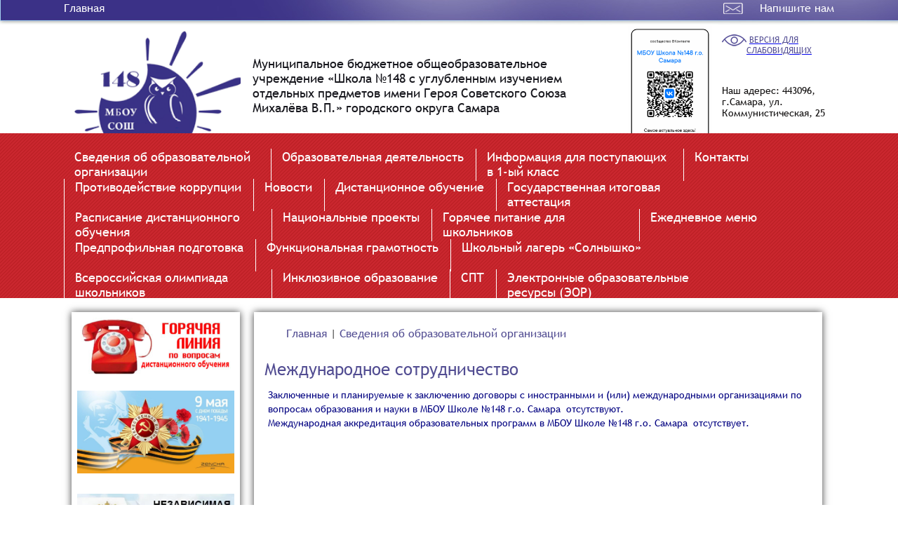

--- FILE ---
content_type: text/html; charset=utf-8
request_url: https://school-148.ru/content/mezhdunarodnoe-sotrudnichestvo
body_size: 10626
content:
<!DOCTYPE html PUBLIC "-//W3C//DTD XHTML+RDFa 1.0//EN" "http://www.w3.org/MarkUp/DTD/xhtml-rdfa-1.dtd">
<html xmlns="http://www.w3.org/1999/xhtml" xml:lang="ru" version="XHTML+RDFa 1.0" dir="ltr"
  
  xmlns:og="http://ogp.me/ns#"
  xmlns:article="http://ogp.me/ns/article#"
  xmlns:book="http://ogp.me/ns/book#"
  xmlns:profile="http://ogp.me/ns/profile#"
  xmlns:video="http://ogp.me/ns/video#"
  xmlns:product="http://ogp.me/ns/product#"
  xmlns:content="http://purl.org/rss/1.0/modules/content/"
  xmlns:dc="http://purl.org/dc/terms/"
  xmlns:foaf="http://xmlns.com/foaf/0.1/"
  xmlns:rdfs="http://www.w3.org/2000/01/rdf-schema#"
  xmlns:sioc="http://rdfs.org/sioc/ns#"
  xmlns:sioct="http://rdfs.org/sioc/types#"
  xmlns:skos="http://www.w3.org/2004/02/skos/core#"
  xmlns:xsd="http://www.w3.org/2001/XMLSchema#">

<head profile="http://www.w3.org/1999/xhtml/vocab">
  <meta http-equiv="Content-Type" content="text/html; charset=utf-8" />
<link rel="shortcut icon" href="https://school-148.ru/misc/favicon.ico" type="image/vnd.microsoft.icon" />
<meta name="description" content="Заключенные и планируемые к заключению договоры с иностранными и (или) международными организациями по вопросам образования и науки в МБОУ Школе №148 г.о. Самара отсутствуют. Международная аккредитация образовательных программ в МБОУ Школе №148 г.о. Самара отсутствует." />
<meta name="generator" content="Drupal 7 (http://drupal.org)" />
<link rel="canonical" href="https://school-148.ru/content/mezhdunarodnoe-sotrudnichestvo" />
<link rel="shortlink" href="https://school-148.ru/node/448" />
<meta property="og:site_name" content="Школа №148" />
<meta property="og:type" content="article" />
<meta property="og:url" content="https://school-148.ru/content/mezhdunarodnoe-sotrudnichestvo" />
<meta property="og:title" content="Международное сотрудничество" />
<meta property="og:description" content="Заключенные и планируемые к заключению договоры с иностранными и (или) международными организациями по вопросам образования и науки в МБОУ Школе №148 г.о. Самара отсутствуют. Международная аккредитация образовательных программ в МБОУ Школе №148 г.о. Самара отсутствует." />
<meta property="og:updated_time" content="2021-01-15T10:17:39+05:00" />
<meta property="article:published_time" content="2021-01-15T09:57:12+05:00" />
<meta property="article:modified_time" content="2021-01-15T10:17:39+05:00" />
  <title>Международное сотрудничество | Школа №148</title>
  <link type="text/css" rel="stylesheet" href="https://school-148.ru/sites/default/files/css/css_xE-rWrJf-fncB6ztZfd2huxqgxu4WO-qwma6Xer30m4.css" media="all" />
<link type="text/css" rel="stylesheet" href="https://school-148.ru/sites/default/files/css/css_Ni-IFpr_UyQgxFkzIVPxKS1t0ZOQ6Lnx2BP9y7IpuhQ.css" media="all" />
<link type="text/css" rel="stylesheet" href="https://school-148.ru/sites/default/files/css/css_nUy6XnRPdFzmTnyxO6Ym0SBWMwUtKvj53HjmNQCkQ2E.css" media="all" />
<link type="text/css" rel="stylesheet" href="https://school-148.ru/sites/default/files/css/css_wC4LuV0FgejwPj4c-s-Ul536R2LYgbbq1Fj5zdLnbnI.css" media="screen" />
  <link rel="stylesheet" href="/sites/all/themes/shcool/bvi/css/bvi.min.css" type="text/css">
  <script type="text/javascript" src="https://school-148.ru/sites/default/files/js/js_YD9ro0PAqY25gGWrTki6TjRUG8TdokmmxjfqpNNfzVU.js"></script>
<script type="text/javascript" src="https://school-148.ru/sites/default/files/js/js_YG5YPrIo7EZ-ecqdDp5qQCaRnZtJ_zkHV8aAVki9zd4.js"></script>
<script type="text/javascript" src="https://school-148.ru/sites/default/files/js/js_5aGPQZa1mvdEIRLQIWo79iFnOEJ5nufFjd7HKsMMzhk.js"></script>
<script type="text/javascript" src="https://school-148.ru/sites/default/files/js/js_-thg98kjkLo4mJ6lUQhl4QqXIMY-vT0T-ZwudJLDHF8.js"></script>
<script type="text/javascript" src="https://school-148.ru/sites/default/files/js/js_xzc6erU-ailqqaAr-EkQ-gI84wpl-w-2zJ4IUnt-E_w.js"></script>
<script type="text/javascript">
<!--//--><![CDATA[//><!--
jQuery.extend(Drupal.settings, {"basePath":"\/","pathPrefix":"","setHasJsCookie":0,"ajaxPageState":{"theme":"shcool","theme_token":"DUcfUwCqcSgi73yEjTxkHA7e_6pPFrfQ0eHte3GH3cA","jquery_version":"default","js":{"sites\/all\/modules\/clientside_validation\/clientside_validation_html5\/clientside_validation_html5.js":1,"sites\/all\/modules\/commerce_ajax_cart\/js\/commerce_ajax_cart.js":1,"misc\/jquery.js":1,"misc\/jquery-extend-3.4.0.js":1,"misc\/jquery-html-prefilter-3.5.0-backport.js":1,"misc\/jquery.once.js":1,"misc\/drupal.js":1,"misc\/ui\/jquery.ui.position.min.js":1,"misc\/ui\/jquery.ui.position-1.13.0-backport.js":1,"misc\/ui\/jquery.effects.core.min.js":1,"misc\/jquery.cookie.js":1,"misc\/jquery.form.js":1,"misc\/ajax.js":1,"sites\/all\/modules\/jquery_update\/js\/jquery_update.js":1,"sites\/all\/modules\/comment_notify\/comment_notify.js":1,"sites\/all\/modules\/admin_menu\/admin_devel\/admin_devel.js":1,"sites\/all\/modules\/a_module\/jquery-ui.min.js":1,"sites\/all\/modules\/a_module\/a_script.js":1,"sites\/all\/modules\/a_module\/questansw.js":1,"sites\/all\/modules\/a_module\/media_gallery_hack.js":1,"sites\/all\/modules\/a_module\/news-articles.js":1,"sites\/all\/modules\/commerce_add_to_cart_confirmation\/js\/commerce_add_to_cart_confirmation.js":1,"sites\/all\/modules\/back_to_top\/js\/back_to_top.js":1,"public:\/\/languages\/ru_NnvMNJZYPb4_MPqXXECNNKu9-KQwtGD-pFWCHty1kf4.js":1,"sites\/all\/modules\/versioninv\/jsversion.js":1,"sites\/all\/libraries\/colorbox\/jquery.colorbox-min.js":1,"sites\/all\/modules\/colorbox\/js\/colorbox.js":1,"sites\/all\/modules\/colorbox\/js\/colorbox_load.js":1,"sites\/all\/modules\/colorbox\/js\/colorbox_inline.js":1,"sites\/all\/modules\/views\/js\/base.js":1,"misc\/progress.js":1,"sites\/all\/modules\/views\/js\/ajax_view.js":1,"sites\/all\/modules\/colorbox_node\/colorbox_node.js":1},"css":{"modules\/system\/system.base.css":1,"modules\/system\/system.menus.css":1,"modules\/system\/system.messages.css":1,"modules\/system\/system.theme.css":1,"sites\/all\/modules\/comment_notify\/comment_notify.css":1,"sites\/all\/modules\/a_module\/a_style.css":1,"sites\/all\/modules\/calendar\/css\/calendar_multiday.css":1,"sites\/all\/modules\/colorbox_node\/colorbox_node.css":1,"modules\/comment\/comment.css":1,"sites\/all\/modules\/commerce_add_to_cart_confirmation\/css\/commerce_add_to_cart_confirmation.css":1,"sites\/all\/modules\/commerce_ajax_cart\/css\/commerce_ajax_cart.css":1,"sites\/all\/modules\/date\/date_api\/date.css":1,"sites\/all\/modules\/date\/date_popup\/themes\/datepicker.1.7.css":1,"modules\/field\/theme\/field.css":1,"modules\/node\/node.css":1,"modules\/user\/user.css":1,"sites\/all\/modules\/versioninv\/styleversion.css":1,"sites\/all\/modules\/youtube\/css\/youtube.css":1,"sites\/all\/modules\/views\/css\/views.css":1,"sites\/all\/modules\/back_to_top\/css\/back_to_top.css":1,"sites\/all\/modules\/ckeditor\/css\/ckeditor.css":1,"sites\/all\/libraries\/colorbox\/example3\/colorbox.css":1,"sites\/all\/modules\/ctools\/css\/ctools.css":1,"sites\/all\/modules\/commerce\/modules\/cart\/theme\/commerce_cart.theme.css":1,"sites\/all\/themes\/shcool\/style.css":1}},"colorbox":{"transition":"elastic","speed":"250","opacity":"0.75","slideshow":true,"slideshowAuto":false,"slideshowSpeed":"2500","slideshowStart":"\u0417\u0430\u043f\u0443\u0441\u0442\u0438\u0442\u044c \u0441\u043b\u0430\u0439\u0434-\u0448\u043e\u0443","slideshowStop":"\u041e\u0441\u0442\u0430\u043d\u043e\u0432\u0438\u0442\u044c \u0441\u043b\u0430\u0439\u0434-\u0448\u043e\u0443","current":"{current} of {total}","\u041d\u0430\u0437\u0430\u0434":"\u00ab \u041d\u0430\u0437\u0430\u0434","next":"\u0412\u043f\u0435\u0440\u0435\u0434 \u00bb","close":"\u0417\u0430\u043a\u0440\u044b\u0442\u044c","overlayClose":true,"maxWidth":"98%","maxHeight":"98%","initialWidth":"300","initialHeight":"250","fixed":true,"scrolling":true,"mobiledetect":true,"mobiledevicewidth":"480px"},"jcarousel":{"ajaxPath":"\/jcarousel\/ajax\/views"},"facetapi":{"view_args":{"commerce_cart_form:block_1":[]},"exposed_input":{"commerce_cart_form:block_1":[]},"view_path":{"commerce_cart_form:block_1":null},"view_dom_id":{"commerce_cart_form:block_1":"536e114a0e1f63a06409683da3acc45e"}},"views":{"ajax_path":"\/views\/ajax","ajaxViews":{"views_dom_id:536e114a0e1f63a06409683da3acc45e":{"view_name":"commerce_cart_form","view_display_id":"block_1","view_args":"","view_path":"node\/448","view_base_path":null,"view_dom_id":"536e114a0e1f63a06409683da3acc45e","pager_element":0}}},"urlIsAjaxTrusted":{"\/views\/ajax":true,"\/":true},"back_to_top":{"back_to_top_button_trigger":"100","back_to_top_button_text":"Back to top","#attached":{"library":[["system","ui"]]}},"colorbox_node":{"width":"600px","height":"600px"},"commerce_ajax_cart":{"position":{"my":"left top","at":"left bottom","collision":""},"update_url":"\/cart\/ajax\/update","update_url_block":"\/cart\/ajax\/block","ajax_url":"\/cart\/ajax","text":"There is no product in your cart"}});
//--><!]]>
</script>
<script>if ('undefined' != typeof jQuery) document._artxJQueryBackup = jQuery;</script>
<script type="text/javascript" src="/sites/all/themes/shcool/jquery.js"></script>
<script>jQuery.noConflict();</script>
<script type="text/javascript" src="/sites/all/themes/shcool/script.js"></script>


<script>if (document._artxJQueryBackup) jQuery = document._artxJQueryBackup;</script>  <script src="/sites/all/themes/shcool/bvi/js/bvi.min.js"></script>
  <!-- Created by Artisteer v4.3.0.60745 -->

<!--[if lt IE 9]><script src="https://html5shiv.googlecode.com/svn/trunk/html5.js"></script><![endif]-->

<!--[if lte IE 7]><link rel="stylesheet" href="/sites/all/themes/shcool/style.ie7.css" media="screen" /><![endif]-->



</head>
<body class="html not-front not-logged-in no-sidebars page-node page-node- page-node-448 node-type-page" >
    
<div id="art-main">
<header class="art-header">  <div class="region region-art-header">
    <div class="block block-block" id="block-block-8">

                <table cellpadding="1" cellspacing="1" style="width:1100px">
<tbody>
<tr>
<td><a href="/">Главная</a></td>
<td style="text-align:right; vertical-align:middle"><img alt="" height="18" src="/ckfinder/userfiles/images/mail.png" style="float:right" width="28" /></td>
<td style="text-align:right; vertical-align:middle; width:130px"><a href="/content/napisat-nam">Напишите нам</a></td>
</tr>
</tbody>
</table>

</div>
<div class="block block-block" id="block-block-9">

                <table align="left" cellpadding="1" cellspacing="1" style="width:1100px">
<tbody>
<tr>
<td rowspan="2" style="text-align:center; width:263px">
<div><img alt="" height="154" src="/ckfinder/userfiles/images/logo(1).png" width="237" /></div>
</td>
<td rowspan="2" style="width:490px"><span style="font-size:18px"><span style="color:#16161c">Муниципальное бюджетное общеобразовательное учреждение «Школа №148 с углубленным изучением отдельных предметов имени Героя Советского Союза Михалёва В.П.» городского округа Самара</span></span></td>
<td rowspan="2" style="width:32px"><img alt="" height="24" src="/ckfinder/userfiles/images/map.png" width="15" /></td>
<td rowspan="2" style="width:130px"><img alt="" height="170" src="/ckfinder/userfiles/images/qr.png" width="120" /></td>
<td style="height:45px; vertical-align:bottom; width:157px"><img alt="" height="17" src="/ckfinder/userfiles/images/vsd.png" style="float:left" width="35" />&nbsp;<a class="version-link" href="#" id="specialButton"><span style="color:#514c92"><span style="font-size:12px">ВЕРСИЯ ДЛЯ СЛАБОВИДЯЩИХ</span></span></a></td>
</tr>
<tr>
<td style="width:157px"><span style="font-size:14px"><span style="color:#100e0e">Наш адерес: 443096, г.Самара, ул. Коммунистическая, 25</span></span></td>
</tr>
</tbody>
</table>

</div>
<div class="block block-versioninv" id="block-versioninv-versioninv">

        <h3 class="t subject">
  Версия для слабовидящих</h3>
        
<a href="?width=350&height=400&inline=true#versioninv-content-form" class="colorbox-inline version-link">Версия для слабовидящих</a>
<div class='disnone'><form action="/content/osnovnye-svedeniya" method="post" id="versioninv-content-form" accept-charset="UTF-8"><div><div class="form-item form-type-radios form-item-front-size">
  <label class="" for="edit-front-size"> Размер шрифта  </label>
 <div id="edit-front-size" class="form-radios"><div class="form-item form-type-radio form-item-front-size">
  <label class="option art-radiobutton" for="edit-front-size-none"><input type="radio" id="edit-front-size-none" name="front_size" value="none" checked="checked" class="form-radio" />
 <span class="simple">Обычный</span>  </label>
</div>
<div class="form-item form-type-radio form-item-front-size">
  <label class="option art-radiobutton" for="edit-front-size-big"><input type="radio" id="edit-front-size-big" name="front_size" value="big" class="form-radio" />
 <span class="big">Большой</span>  </label>
</div>
<div class="form-item form-type-radio form-item-front-size">
  <label class="option art-radiobutton" for="edit-front-size-verybig"><input type="radio" id="edit-front-size-verybig" name="front_size" value="verybig" class="form-radio" />
 <span class="verybig">Очень большой</span>  </label>
</div>
</div>
</div>
<div class="form-item form-type-radios form-item-bgcolor">
  <label class="" for="edit-bgcolor"> Цвет фона сайта  </label>
 <div id="edit-bgcolor" class="form-radios"><div class="form-item form-type-radio form-item-bgcolor">
  <label class="option art-radiobutton" for="edit-bgcolor-none"><input type="radio" id="edit-bgcolor-none" name="bgcolor" value="none" checked="checked" class="form-radio" />
 <span class="white">Текст</span>  </label>
</div>
<div class="form-item form-type-radio form-item-bgcolor">
  <label class="option art-radiobutton" for="edit-bgcolor-black"><input type="radio" id="edit-bgcolor-black" name="bgcolor" value="black" class="form-radio" />
 <span class="black">Текст</span>  </label>
</div>
</div>
</div>
<div class="form-item form-type-radios form-item-interval">
  <label class="" for="edit-interval"> Интервал между буквами (кернинг)  </label>
 <div id="edit-interval" class="form-radios"><div class="form-item form-type-radio form-item-interval">
  <label class="option art-radiobutton" for="edit-interval-none"><input type="radio" id="edit-interval-none" name="interval" value="none" checked="checked" class="form-radio" />
 <span class="simpleinterval">Обычный</span>  </label>
</div>
<div class="form-item form-type-radio form-item-interval">
  <label class="option art-radiobutton" for="edit-interval-biginterval"><input type="radio" id="edit-interval-biginterval" name="interval" value="biginterval" class="form-radio" />
 <span class="biginterval">Большой</span>  </label>
</div>
<div class="form-item form-type-radio form-item-interval">
  <label class="option art-radiobutton" for="edit-interval-verybiginterval"><input type="radio" id="edit-interval-verybiginterval" name="interval" value="verybiginterval" class="form-radio" />
 <span class="verybiginterval">Очень большой</span>  </label>
</div>
</div>
</div>
<input type="hidden" name="form_build_id" value="form-uOsAgE_5YDNIYnPR0LbpWTngytUotEP_aC7kl5h9_nM" />
<input type="hidden" name="form_id" value="versioninv_content_form" />
</div></form></div>
</div>
  </div>
                       
                    
</header>
<nav class="art-nav">
    <div class="art-nav-inner">
     
          <div class="region region-navigation">
    <ul class=" art-hmenu "><li class="first expanded active-trail"><a href="/content/svedeniya-ob-obrazovatelnoy-organizacii" title="" class="active-trail">Сведения об образовательной организации</a><ul class="menu"><li class="first leaf"><a href="/content/osnovnye-svedeniya">Основные сведения</a></li>
<li class="leaf"><a href="/content/struktura-i-organy-upravleniya-obrazovatelnoy-organizaciey">Структура и органы управления образовательной организацией</a></li>
<li class="leaf"><a href="/content/dokumenty">Документы</a></li>
<li class="leaf"><a href="/content/obrazovanie" title="(продолжение)">Образование</a></li>
<li class="leaf"><a href="/content/rukovodstvo-0">Руководство</a></li>
<li class="leaf"><a href="/content/pedagogicheskiy-sostav" title="Педагогический состав">Педагогический состав</a></li>
<li class="leaf"><a href="/content/materialno-tehnicheskoe-obespechenie-i-osnashchyonnost-obrazovatelnogo-processa-dostupnaya">Материально-техническое обеспечение и оснащённость образовательного процесса . Доступная среда</a></li>
<li class="leaf"><a href="/content/platnye-obrazovatelnye-uslugi">Платные образовательные услуги</a></li>
<li class="leaf"><a href="/content/finansovo-hozyaystvennaya-deyatelnost">Финансово-хозяйственная деятельность</a></li>
<li class="leaf"><a href="/content/vakantnye-mesta-dlya-priema-perevoda-obuchayushchihsya">Вакантные места для приема (перевода) обучающихся</a></li>
<li class="leaf"><a href="/content/stipendii-i-mery-podderzhki-obuchayushchihsya" title="">Стипендии и меры поддержки обучающихся</a></li>
<li class="leaf active-trail"><a href="/content/mezhdunarodnoe-sotrudnichestvo" title="Международное сотрудничество" class="active-trail active">Международное сотрудничество</a></li>
<li class="leaf"><a href="/content/organizaciya-pitaniya-v-obrazovatelnoy-organizacii" title="Организация питания в образовательной организации">Организация питания в образовательной организации</a></li>
<li class="leaf"><a href="/content/gosudarstvennye-simvoly-rossii" title="Государственные символы России">Государственные символы России</a></li>
<li class="last leaf"><a href="/content/obrazovatelnye-standarty-i-trebovaniya" title="Образовательные стандарты и требования">Образовательные стандарты и требования</a></li>
</ul></li>
<li class="expanded"><a href="/content/shkolnaya-zhizn">Образовательная деятельность</a><ul class="menu"><li class="first leaf"><a href="/content/istoricheskaya-spravka">Историческая справка</a></li>
<li class="leaf"><a href="/content/gosudarstvennaya-itogovaya-attestaciya">Государственная итоговая аттестация</a></li>
<li class="leaf"><a href="/content/vospitatelnaya-rabota">Воспитательная работа</a></li>
<li class="leaf"><a href="/content/god-pamyati-i-slavy" title="Год памяти и славы!">Год памяти и славы!</a></li>
<li class="leaf"><a href="/content/psihologicheskaya-sluzhba">Психологическая служба</a></li>
<li class="leaf"><a href="/content/olimpiady-konkursy-konferencii">Олимпиады, конкурсы, конференции</a></li>
<li class="leaf"><a href="/content/internet-prostranstvo">Интернет-пространство</a></li>
<li class="leaf"><a href="http://school-148.ru/content/azbuka-prava" title="">Азбука права</a></li>
<li class="leaf"><a href="/content/metodicheskaya-rabota">Методическая работа</a></li>
<li class="leaf"><a href="/content/anketa-dlya-roditeley" title="Анкета для родителей">Анкета для родителей</a></li>
<li class="leaf"><a href="/content/bezopasnost" title="Безопасность">Безопасность</a></li>
<li class="leaf"><a href="/content/shkola-doshkolnika" title="Школа дошкольника">Школа дошкольника</a></li>
<li class="leaf"><a href="/content/neskuchnye-kanikuly" title="Нескучные каникулы">Нескучные каникулы</a></li>
<li class="leaf"><a href="/content/shkolnyy-sportivnyy-klub" title="Школьный спортивный клуб">Школьный спортивный клуб</a></li>
<li class="leaf"><a href="/content/vpr" title="ВПР">ВПР</a></li>
<li class="leaf"><a href="/content/gorodskaya-predmetnaya-olimpiada-po-geometrii-imeni-ga-klekovkina" title="Городская предметная олимпиада по геометрии имени  Г.А. Клековкина">Городская предметная олимпиада по геометрии имени  Г.А. Клековкина</a></li>
<li class="leaf"><a href="/content/profsoyuz-shkoly-no148-go-samara" title="Профсоюз  Школы №148 г.о. Самара">Профсоюз  Школы №148 г.о. Самара</a></li>
<li class="leaf"><a href="/content/itogovaya-attestaciya-11-klass" title="Итоговая аттестация 11 класс">Итоговая аттестация 11 класс</a></li>
<li class="leaf"><a href="/content/itogovaya-attestaciya-9-klass" title="Итоговая аттестация 9 класс">Итоговая аттестация 9 класс</a></li>
<li class="leaf"><a href="/content/nastavnichestvo" title="Наставничество">Наставничество</a></li>
<li class="leaf"><a href="/content/bolshoy-festival-detskogo-i-yunosheskogo-tvorchestva" title="Большой фестиваль детского и юношеского творчества">Большой фестиваль детского и юношеского творчества</a></li>
<li class="leaf"><a href="/content/muzey-imeni-geroya-sovetskogo-soyuza-mihaleva-vasiliya-pavlovicha" title="Музей имени героя Советского союза  Михалева Василия Павловича">Музей имени героя Советского союза  Михалева Василия Павловича</a></li>
<li class="leaf"><a href="/content/ohrana-truda" title="Охрана труда">Охрана труда</a></li>
<li class="leaf"><a href="/content/proforientaciya" title="Профориентация">Профориентация</a></li>
<li class="leaf"><a href="/content/rabota-s-detmi-s-voz">Работа с детьми с ОВЗ</a></li>
<li class="leaf"><a href="/content/pedagogicheskiy-klass" title="Педагогический класс">Педагогический класс</a></li>
<li class="leaf"><a href="/content/shkolnyy-teatr-benefis" title="Школьный театр &quot;Бенефис&quot;">Школьный театр &quot;Бенефис&quot;</a></li>
<li class="leaf"><a href="/content/vybory-prezidenta" title="Выборы президента">Выборы президента</a></li>
<li class="leaf"><a href="/content/matematicheskiy-olimp" title="Математический Олимп">Математический Олимп</a></li>
<li class="leaf"><a href="/content/mediacentr" title="Школьная газета «КЛАССики»">Медиацентр</a></li>
<li class="leaf"><a href="/content/nezavisimaya-ocenka-kachestva" title="Независимая оценка качества">Независимая оценка качества</a></li>
<li class="leaf"><a href="/content/orlyata-rossii" title="Орлята России">Орлята России</a></li>
<li class="leaf"><a href="/content/otdel-yunarmii-zvezda" title="Отдел Юнармии «Звезда»">Отдел Юнармии «Звезда»</a></li>
<li class="leaf"><a href="/content/rossiyskoe-dvizhenie-detey-i-molodyozhi-dvizhenie-pervyh" title="Российское движение детей и молодёжи «Движение Первых»">Российское движение детей и молодёжи «Движение Первых»</a></li>
<li class="leaf"><a href="/content/fgis-moya-shkola-i-sferum" title="ФГИС &quot;Моя школа&quot; и &quot;Сферум&quot;">ФГИС &quot;Моя школа&quot; и &quot;Сферум&quot;</a></li>
<li class="leaf"><a href="/content/centr-detskih-iniciativ" title="Центр детских инициатив">Центр детских инициатив</a></li>
<li class="leaf"><a href="/content/shkib" title="ШкИБ">ШкИБ</a></li>
<li class="leaf"><a href="/content/shkolnaya-sluzhba-primireniya" title="Школьная служба примирения">Школьная служба примирения</a></li>
<li class="leaf"><a href="/content/shkolnyy-teatr-mayakovskie" title="Школьный театр «Маяковские»">Школьный театр «Маяковские»</a></li>
<li class="leaf"><a href="/content/shkolnyy-hor" title="Школьный хор">Школьный хор</a></li>
<li class="last leaf"><a href="/content/monitoring-udovletvorennosti-kachestvom-psihologo-pedagogicheskih-metodicheskih-i" title="мониторинг удовлетворенности качеством психолого-педагогических, методических и консультационных услуг">мониторинг удовлетворенности качеством психолого-педагогических  услуг</a></li>
</ul></li>
<li class="leaf"><a href="/content/informaciya-dlya-postupayushchih-v-1-yy-klass">Информация для поступающих в 1-ый класс</a></li>
<li class="leaf"><a href="/content/kontakty">Контакты</a></li>
<li class="leaf"><a href="/content/protivodeystvie-korrupcii">Противодействие коррупции</a></li>
<li class="leaf"><a href="/news">Новости</a></li>
<li class="leaf"><a href="/content/distancionnoe-obuchenie">Дистанционное обучение</a></li>
<li class="leaf"><a href="/content/gosudarstvennaya-itogovaya-attestaciya" title="Государственная итоговая аттестация">Государственная итоговая аттестация</a></li>
<li class="leaf"><a href="/content/raspisanie-distancionnogo-obucheniya">Расписание дистанционного обучения</a></li>
<li class="leaf"><a href="/content/nacionalnye-proekty" title="Национальные проекты">Национальные проекты</a></li>
<li class="leaf"><a href="/food" title="Горячее питание для школьников">Горячее питание для школьников</a></li>
<li class="leaf"><a href="/food2" title="Ежедневное меню">Ежедневное меню</a></li>
<li class="leaf"><a href="/content/predprofilnaya-podgotovka" title="Предпрофильная подготовка">Предпрофильная подготовка</a></li>
<li class="leaf"><a href="/content/funkcionalnaya-gramotnost" title="Функциональная грамотность">Функциональная грамотность</a></li>
<li class="leaf"><a href="/content/shkolnyy-lager-solnyshko" title="Школьный лагерь «Солнышко»">Школьный лагерь «Солнышко»</a></li>
<li class="leaf"><a href="/content/vserossiyskaya-olimpiada-shkolnikov" title="Всероссийская олимпиада школьников">Всероссийская олимпиада школьников</a></li>
<li class="leaf"><a href="/content/inklyuzivnoe-obrazovanie">Инклюзивное образование</a></li>
<li class="leaf"><a href="/content/spt" title="СПТ">СПТ</a></li>
<li class="last leaf"><a href="/content/elektronnye-obrazovatelnye-resursy-eor" title="Электронные образовательные ресурсы (ЭОР)">Электронные образовательные ресурсы (ЭОР)</a></li>
</ul>  </div>
</div>
    </nav>
<div class="art-sheet clearfix">
            <div id="tops" class="art-content-layout"><div class="art-content-layout-row"></div></div><div class="art-layout-wrapper">
                <div class="art-content-layout">
                    <div class="art-content-layout-row">
                        <div class="art-layout-cell art-sidebar1">  <div class="region region-sidebar-left">
    <div class="block block-block" id="block-block-10">
<div class="art-block clearfix">
                <div class="art-blockcontent"><p><a href="/ckfinder/userfiles/files/%D0%B3%D0%BE%D1%80%D1%8F%D1%87%D0%B0%D1%8F%20%D0%BB%D0%B8%D0%BD%D0%B8%D1%8F(5)(1)(1).doc"><img alt="" height="102" src="/ckfinder/userfiles/images/hotline-300x115.jpg" style="float:left" width="236" /></a></p>
<p>
&nbsp;</p>
<div><a href="https://school-148.ru/content/god-pamyati-i-slavy"><img alt="" height="128" src="/ckfinder/userfiles/images/e3588535-3b3d-5bbd-82e6-0296d810ca6e.jpg" width="244" /></a></div>
<p>&nbsp;</p>
<div><a href="https://school-148.ru/content/nezavisimaya-ocenka-kachestva"><img alt="" height="89" src="/ckfinder/userfiles/images/%D0%9D%D0%9E%D0%9A%D0%9E.jpg" width="243" /></a></div>
<div><a href="https://school-148.ru/content/monitoring-udovletvorennosti-kachestvom-psihologo-pedagogicheskih-metodicheskih-i"><img alt="" height="79" src="/ckfinder/userfiles/images/monitoring-psiholog.png" width="240" /></a></div>
<div><a href="https://school-148.ru/content/psihologicheskaya-sluzhba"><img alt="" height="144" src="/ckfinder/userfiles/images/tel(1).jpg" width="217" /></a></div>
<div><a href="https://school-148.ru/content/shkib"><img alt="" height="229" src="/ckfinder/userfiles/images/-Us5jtQBRFEuyCVdE8zkf7Vx4OEKRQYo4qGPfA5CYI0yiTJQcDZze7OoS7Xm1nErNK4FyrNjQ0m4XXWiVtTg_odQ.jpg" width="229" /></a><br />
<a href="https://school-148.ru/content/gorodskaya-predmetnaya-olimpiada-po-geometrii-imeni-ga-klekovkina"><img alt="Городская предметная олимпиада по геометрии" height="194" src="/ckfinder/userfiles/images/emblem(2).jpg" width="231" /></a></div>
<div><a href="https://school-148.ru/content/nastavnichestvo"><img alt="" height="168" src="https://gimnazia-syzran.minobr63.ru/wp-content/uploads/2023/04/%D0%BB%D0%BE%D0%B3%D0%BE%D1%82%D0%B8%D0%BF-%D0%93%D0%BE%D0%B4%D0%B0-%D0%BF%D0%B5%D0%B4%D0%B0%D0%B3%D0%BE%D0%B3%D0%B0-%D0%B8-%D0%BD%D0%B0%D1%81%D1%82%D0%B0%D0%B2%D0%BD%D0%B8%D0%BA%D0%B0-%D0%B7%D0%BE%D0%BB%D0%BE%D1%82%D0%BE%D0%B9-300x231.jpg" width="218" /></a></div>
<div><a href="https://vk.com/public200809672"><img alt="ВКОНТАКТЕ" height="96" src="/ckfinder/userfiles/images/%D0%9F%D1%80%D0%B8%D0%BB%D0%BE%D0%B6%D0%B5%D0%BD%D0%B8%D0%B5%201.jpg" width="240" /></a></div>
<p>&nbsp;</p>
<div><a href="https://edu.gov.ru/"><img alt="" height="172" src="https://gimnazia-syzran.minobr63.ru/wp-content/uploads/2022/03/i.jpg" width="229" /></a><br />
<a href="http://school-148.ru/content/protivodeystvie-korrupcii#"><img alt="" height="99" src="/ckfinder/userfiles/images/2018-06-28-11-10-05.jpg" width="227" /></a><br />
<a href="https://educat.samregion.ru"><img alt="" height="137" src="/ckfinder/userfiles/images/3(1).jpg" width="229" /></a><br />
<a href="https://forms.yandex.ru/u/63edddd573cee755d9674a8d/"><img alt="" height="53" src="/ckfinder/userfiles/images/ad60d212-c80b-403f-9c76-6b196f102362(3).png" width="224" /></a><br />
<a href="https://school-148.ru/content/pedagogicheskiy-klass"><img alt="" height="129" src="/ckfinder/userfiles/images/%D0%B1%D0%B0%D0%BD%D0%BD%D0%B5%D1%80(1).png" width="229" /></a><br />
<a href="https://объясняем.рф/?utm_referrer=https%3a%2f%2fyandex.ru%2f"><img alt="" height="155" src="/ckfinder/userfiles/images/374324_1646214165.jpg" width="230" /></a></div>
<p>&nbsp;<br />
<a href="https://navigator.asurso.ru/additional-education"><img alt="" height="197" src="/ckfinder/userfiles/images/%D0%BD%D0%B0%D0%B2%D0%B8%D0%B3%D0%B0%D1%82%D0%BE%D1%80%D0%B0%D1%81%D1%83.png" style="float:left" width="226" /></a></p>
<p><a href="https://school-148.ru/content/vpr"><img alt="" height="191" src="/ckfinder/userfiles/images/OxzDj4pSW4Q.jpg" width="212" /></a></p>
<div>&nbsp;</div>
<p>
<a href="http://school-148.ru/content/distancionnoe-obuchenie"><img alt="" height="150" src="/ckfinder/userfiles/images/do.png" width="223" /></a><br />
&nbsp;<a href="https://school-148.ru/food"><img alt="" height="154" src="/ckfinder/userfiles/images/fa5f59b68839a80de3a5_2000x-1536x1024.jpg" width="230" /></a><br />
<a href="https://school-148.ru/content/neskuchnye-kanikuly"><img alt="" height="172" src="/ckfinder/userfiles/images/%D1%83%D1%80%D0%B0%20%D0%BA%D0%B0%D0%BD%D0%B8%D0%BA%D1%83%D0%BB%D1%8B%20.jpeg" width="230" /></a></p>
<p><a href="http://school-148.ru/content/olimpiady-konkursy-konferencii"><img alt="" height="172" src="/ckfinder/userfiles/images/2020-10-29_16-46-17.png" width="242" /></a></p>
<p><a href="http://school-148.ru/content/bezopasnost"><img alt="" height="147" src="/ckfinder/userfiles/images/%D0%B0%D0%B7%D0%B1%D1%83%D0%BA%D0%B0.jpg" width="241" /></a><a href="http://school-148.ru/content/internet-prostranstvo"><img alt="" height="142" src="/ckfinder/userfiles/images/bz-820x480.jpg" width="238" /></a></p>
<div><a href="http://school-148.ru/content/shkolnyy-sportivnyy-klub"><img alt="" height="255" src="/ckfinder/userfiles/images/%D0%BC%D0%B1%D0%BE%D1%83%20148.jpg" width="233" /></a></div>
<p>&nbsp;</p>
<div><a href="https://минобрнауки.рф"><img alt="" height="146" src="/ckfinder/userfiles/images/2(2).jpg" width="239" /></a></div>
<p>&nbsp;</p>
<div><a href="http://www.fipi.ru"><img alt="" height="121" src="/ckfinder/userfiles/images/4(1).jpg" width="234" /></a></div>
<div>&nbsp;</div>
<div>&nbsp;</div>
<div>&nbsp;</div>
</div>
</div></div>
  </div>
</div>                        <div class="art-layout-cell art-content">
    <div class="breadcrumb-parent">
<article class="art-post art-article">
                                
                                                
                <div class="art-postcontent"><h2 class="element-invisible art-postheader">Вы здесь</h2><div class="breadcrumb art-postcontent"><a href="/">Главная</a> | <a href="/content/svedeniya-ob-obrazovatelnoy-organizacii" title="" class="active-trail">Сведения об образовательной организации</a></div></div>


</article>    </div>



  <div class="region region-content">
    <div class="block block-system" id="block-system-main">
<div class="content">
<div id="node-448" class="node node-page" about="/content/mezhdunarodnoe-sotrudnichestvo" typeof="foaf:Document">
	<article class="art-post art-article">
                                <h1 class='art-postheader'><span class='art-postheadericon'>Международное сотрудничество</span></h1><span property="dc:title" content="Международное сотрудничество" class="rdf-meta element-hidden"></span><span property="sioc:num_replies" content="0" datatype="xsd:integer" class="rdf-meta element-hidden"></span>
                                                
                <div class="art-postcontent art-postcontent-0 clearfix"><div class="art-article">
    <div class="field field-name-body field-type-text-with-summary field-label-hidden"><div class="field-items"><div class="field-item even" property="content:encoded"><p><span style="color:#000080"><span style="font-size:14px">Заключенные и планируемые к заключению договоры с иностранными и (или) международными организациями по вопросам образования и науки в МБОУ Школе №148 г.о. Самара &nbsp;отсутствуют.<br />
Международная аккредитация образовательных программ в МБОУ Школе №148 г.о. Самара &nbsp;отсутствует.</span></span><br />
&nbsp;</p>
</div></div></div>  </div>
</div>


</article>	</div>
</div>
</div>
  </div>



</div>
                                            </div>
                </div>
            </div><div id="bottoms" class="art-content-layout"><div class="art-content-layout-row"></div></div>

    </div>
		<div id="banner7">  <div class="region region-banner7">
    <div class="block block-block" id="block-block-11">
<div class="content">
<table border="0" cellpadding="1" cellspacing="1" style="width:100%">
<tbody>
<tr>
<td class="rtecenter" colspan="2" rowspan="1">Сведения об образовательной организации</td>
<td class="rtecenter" colspan="2" rowspan="1">Школьная жизнь&nbsp;</td>
</tr>
<tr>
<td>
<ul>
<li><a href="https://school-148.ru/content/osnovnye-svedeniya">Основные сведения</a></li>
<li><a href="https://school-148.ru/content/struktura-i-organy-upravleniya-obrazovatelnoy-organizaciey">Структура школы</a></li>
<li><a href="https://school-148.ru/content/dokumenty">Документы</a></li>
<li><a href="https://school-148.ru/content/obrazovanie">Образование</a></li>
<li><a href="https://school-148.ru/content/obrazovatelnye-standarty">Образовательные стандарты</a></li>
<li><a href="https://school-148.ru/content/rukovodstvo-pedagogicheskiy-nauchno-pedagogicheskiy-sostav">Руководство</a></li>
<li><a href="https://school-148.ru/content/rukovodstvo-pedagogicheskiy-nauchno-pedagogicheskiy-sostav">Педагогический коллектив</a></li>
<li><a href="https://school-148.ru/content/materialno-tehnicheskoe-obespechenie-i-osnashchennost-obrazovatelnogo-processa">Материально-техническое обеспечение</a></li>
</ul>
</td>
<td>
<ul>
<li><a href="https://school-148.ru/content/materialno-tehnicheskoe-obespechenie-i-osnashchennost-obrazovatelnogo-processa">Оснащенность образовательного процесса</a></li>
<li><a href="https://school-148.ru/content/stipendii-i-inye-vidy-materialnoy-podderzhki">Стипендии и иные виды материальной поддержки</a></li>
<li><a href="https://school-148.ru/content/platnye-obrazovatelnye-uslugi">Платные образовательные услуги</a></li>
<li><a href="https://school-148.ru/content/finansovo-hozyaystvennaya-deyatelnost">Финансово-хозяйственная деятельность</a></li>
<li><a href="https://school-148.ru/content/vakantnye-mesta-dlya-priema-perevoda">Вакантные места для приема</a></li>
<li><a href="https://school-148.ru/content/dostupnaya-sreda">Доступная среда</a></li>
<li><a href="https://school-148.ru/content/mezhdunarodnoe-sotrudnichestvo">Международное сотрудничество</a></li>
</ul>
</td>
<td>
<ul>
<li><a href="/content/istoricheskaya-spravka">Историческая справка</a></li>
<li><a href="/content/nachalnaya-shkola">Начальная школа</a></li>
<li><a href="/content/srednyaya-i-starshaya-shkola">Средняя и старшая школа</a></li>
<li><a href="/content/gosudarstvennaya-itogovaya-attestaciya">Государственная итоговая аттестация</a></li>
<li><a href="/content/vospitatelnaya-rabota">Воспитательная работа</a></li>
<li><a href="http://school-148.ru/content/protivodeystvie-korrupcii">Прокуратура разъясняет</a></li>
</ul>
</td>
<td>
<ul>
<li><a href="/content/psihologicheskaya-sluzhba">Психологическая служба</a></li>
<li><a href="/content/olimpiady-konkursy-konferencii">Олимпиады, конкурсы, конференции</a></li>
<li><a href="/content/internet-prostranstvo">Интернет-пространство</a></li>
<li><a href="/content/metodicheskaya-rabota">Методическая работа</a></li>
<li><a href="/photogalary">Фотогалерея</a></li>
</ul>
</td>
</tr>
</tbody>
</table>
</div>
</div>
  </div>
</div><footer class="art-footer">
  <div class="art-footer-inner">  <div class="region region-footer-message">
    <div class="block block-block" id="block-block-12">

                <p>© МБОУ Школа № 148 г.о. Самара</p>

</div>
  </div>
&nbsp;&nbsp;
<a href="https://webvesta.ru" title="Создание сайтов - Веб-студия Веста" target="_blank" >Создание и продвижение сайтов - Веб-студия Веста</a>
</div>
</footer>

</div>


  <script type="text/javascript" src="https://school-148.ru/sites/default/files/js/js_awOu35t3DFyOW3mLf9mUuDiN-sx-5-eiZV_2BWUx8eE.js"></script>
  <!--<script src="https://lidrekon.ru/slep/js/jquery.js"></script>-->
  <!--<script src="https://lidrekon.ru/slep/js/uhpv-hover-full.min.js"></script>-->
</body>
</html>

--- FILE ---
content_type: text/css
request_url: https://school-148.ru/sites/default/files/css/css_Ni-IFpr_UyQgxFkzIVPxKS1t0ZOQ6Lnx2BP9y7IpuhQ.css
body_size: 48238
content:
#edit-notify-type .form-item-notify-type{display:inline;margin-left:1.5em;}
@font-face{font-family:'FontAwesome';src:url(/sites/all/modules/a_module/fonts/fontawesome-webfont.eot?v=4.2.0);src:url(/sites/all/modules/a_module/fonts/fontawesome-webfont.eot?#iefix&v=4.2.0) format('embedded-opentype'),url(/sites/all/modules/a_module/fonts/fontawesome-webfont.woff?v=4.2.0) format('woff'),url(/sites/all/modules/a_module/fonts/fontawesome-webfont.ttf?v=4.2.0) format('truetype'),url(/sites/all/modules/a_module/fonts/fontawesome-webfont.svg?v=4.2.0#fontawesomeregular) format('svg');font-weight:normal;font-style:normal;}:before,:after{font-family:fontawesome;}.jcarousel-skin-default .jcarousel-prev-horizontal:before{content:"\f104";font-size:60px;}.jcarousel-skin-default .jcarousel-next-horizontal:before{content:"\f105";font-size:60px;}.view-content .jcarousel-skin-default .jcarousel-container.jcarousel-container-horizontal .jcarousel-prev,.view-content .jcarousel-skin-default .jcarousel-container.jcarousel-container-horizontal .jcarousel-next{width:auto;height:auto;background-image:none;text-decoration:none;top:calc(50% - 50px);}.filter-guidelines.form-wrapper.filter-guidelines-processed{display:none;}#featured .section.clearfix{width:100%;}.view-content .jcarousel-skin-default .jcarousel-clip-horizontal{width:100%;height:auto;}.view-content .jcarousel-skin-default .jcarousel-container-horizontal{width:calc(100% - 80px);height:auto;}.jcarousel-skin-default .jcarousel-clip-horizontal .field-type-image img{margin:0;}.view-content .jcarousel-skin-default .jcarousel-item{padding:0;width:auto;height:auto;overflow:visible;border:0;list-style:none;background:none;}.commerce-ajax-cart-loader>span{display:none;}#block-system-main .commerce-add-to-cart-confirmation{opacity:0;transition:opacity 250ms;}#block-system-main div.messages.commerce-add-to-cart-confirmation .message-inner .button-wrapper{padding:40px 16px;width:30%;}.commerce_add_to_cart_confirmation_overlay{opacity:0;transition:opacity 150ms;}.ajax-progress-throbber .message,span.checkout-processing{display:none;}.wait{display:block;position:fixed;top:0;left:0;width:100%;height:100%;cursor:wait;}.view-id-news.view-display-id-page_list .views-row,.view-id-news.view-display-id-block_list .views-row{display:block;position:relative;width:100%;float:left;margin-bottom:15px;padding-bottom:15px;}.view-id-news.view-display-id-page_list .field-name-field-new-img,.view-id-news.view-display-id-block_list .field-name-field-new-img{display:inline-block;margin-right:15px;vertical-align:top;width:250px;}.view-id-news.view-display-id-page_list .field-name-title a,.view-id-news.view-display-id-block_list .field-name-title a,.view-id-news.view-display-id-page_list .field-name-node-link a,.view-id-news.view-display-id-block_list .field-name-node-link a,.view-id-news.view-display-id-page_grid .views-field.views-field-title a,.view-id-news.view-display-id-block_grid .views-field.views-field-title a{text-decoration:none;}.view-id-news.view-display-id-page_list .field-name-title a:hover,.view-id-news.view-display-id-block_list .field-name-title a:hover,.view-id-news.view-display-id-page_list .field-name-node-link a:hover,.view-id-news.view-display-id-block_list .field-name-node-link a:hover,.view-id-news.view-display-id-page_grid .views-field.views-field-title a:hover,.view-id-news.view-display-id-block_grid .views-field.views-field-title a:hover{text-decoration:underline;}.view-id-news.view-display-id-page_list .group-right.field-group-div,.view-id-news.view-display-id-block_list .group-right.field-group-div{display:inline-block;position:relative;width:calc(100% - 265px);vertical-align:top;}.view-id-news.view-display-id-page_list .field-name-body,.view-id-news.view-display-id-block_list .field-name-body{margin-bottom:10px;}.view-id-news.view-display-id-page_list .field-name-body p,.view-id-news.view-display-id-block_list .field-name-body p{margin-bottom:0;}.view-id-news .field-name-field-new-img img{margin:0;}.view-id-news.view-display-id-page_list .field-name-title .field-item>*,.view-id-news.view-display-id-block_list .field-name-title .field-item>*,.view-id-news.view-display-id-block_sidebar .field-name-title .field-item>*{margin:0;padding:0;}.view-id-news.view-display-id-page_list .field-name-field-date,.view-id-news.view-display-id-block_list .field-name-field-date{float:left;}.view-id-news.view-display-id-block_list .field-name-node-link,.view-id-news.view-display-id-page_list .field-name-node-link{float:right;}.view-id-news.view-display-id-page_grid .views-row,.view-id-news.view-display-id-block_grid .views-row{display:inline-block;vertical-align:top;width:250px;margin-bottom:10px;padding-bottom:10px;border-bottom:1px solid #ccc;}.view-id-news.view-display-id-page_grid .views-field.views-field-title .field-content,.view-id-news.view-display-id-block_grid .views-field.views-field-title .field-content{margin:0;line-height:125%!important;}.view-id-news.view-display-id-block_sidebar .field-name-title a{line-height:125%!important;text-decoration:none;}.view-id-news.view-display-id-block_sidebar .field-name-field-date{text-align:right;}.view-id-news.view-display-id-block_sidebar .views-row{padding-bottom:4px;margin-bottom:4px;border-bottom:1px solid #ccc;}.node-new.node-promoted.view-mode-full .field-name-field-new-img .field-item{display:inline-block;margin-right:1%;width:31%;}.node-new.node-promoted.view-mode-full .field-name-field-new-img .field-item img{margin:0;width:100%;height:auto;}.view-id-articles.view-display-id-page .views-row,.view-id-articles.view-display-id-page_tags .views-row,.view-id-articles.view-display-id-block .views-row{display:block;position:relative;width:100%;margin-bottom:15px;border-bottom:1px solid #ccc;}.view-id-articles.view-display-id-page .views-row .field-name-field-image,.view-id-articles.view-display-id-page_tags .views-row .field-name-field-image,.view-id-articles.view-display-id-block .views-row .field-name-field-image{display:inline-block;margin-right:15px;vertical-align:top;width:200px;}.view-id-articles.view-display-id-page .group-right.field-group-div,.view-id-articles.view-display-id-page_tags .group-right.field-group-div,.view-id-articles.view-display-id-block .group-right.field-group-div{display:inline-block;position:relative;width:calc(100% - 215px);vertical-align:top;}.view-id-articles.view-display-id-page .group-right.field-group-div .field-name-title .field-item>*,.view-id-articles.view-display-id-page_tags .group-right.field-group-div .field-name-title .field-item>*,.view-id-articles.view-display-id-block .group-right.field-group-div .field-name-title .field-item>*{padding-top:0;}.view-id-articles.view-display-id-page .group-right.field-group-div .field-name-body p,.view-id-articles.view-display-id-page .group-right.field-group-div .field-name-field-tags,.view-id-articles.view-display-id-page_tags .group-right.field-group-div .field-name-body p,.view-id-articles.view-display-id-page_tags .group-right.field-group-div .field-name-field-tags,.view-id-articles.view-display-id-block .group-right.field-group-div .field-name-body p,.view-id-articles.view-display-id-block .group-right.field-group-div .field-name-field-tags{margin:0;}.view-id-articles.view-display-id-page .field-name-post-date,.view-id-articles.view-display-id-page_tags .field-name-post-date,.view-id-articles.view-display-id-block .field-name-post-date{float:left;}.view-id-articles.view-display-id-page .field-name-node-link,.view-id-articles.view-display-id-page_tags .field-name-node-link,.view-id-articles.view-display-id-block .field-name-node-link{float:right;}.field-type-taxonomy-term-reference ul.links li{float:left;padding:0 1em 0 0;white-space:nowrap;}.node-article.node-promoted.node-full .field-name-field-image .field-item{display:inline-block;margin:0 2px;}.node-article.node-promoted.node-full .field-name-field-image .field-item:first-child{margin-left:0}.view-id-reviews .group-left,.node-review.view-mode-full .group-left{display:inline-block;width:auto!important;float:none;margin-right:20px;vertical-align:top;}.view-id-reviews .group-right,.node-review.view-mode-full .group-right{display:inline-block;width:calc(99% - 120px)!important;float:none;vertical-align:top;margin-bottom:15px;}.view-id-reviews .group-review.field-group-div,.node-review.view-mode-full .group-review.field-group-div{display:block;position:relative;background:#eee;padding:15px;border-radius:10px;box-shadow:0 4px 4px -3px #777;margin-bottom:15px;}.view-id-reviews .group-review.field-group-div:before,.node-review.view-mode-full .group-review.field-group-div:before{content:"";width:0;height:0;border-top:10px solid transparent;border-right:20px solid #eeeeee;border-bottom:10px solid transparent;display:block;position:absolute;left:-15px;top:15px;}.view-id-reviews .group-review.field-group-div .field-name-post-date,.node-review.view-mode-full .group-review.field-group-div .field-name-post-date{border-top:1px solid #ccc;text-align:right;}.view-id-reviews.view-display-id-sidebar .group-review.field-group-div:before{border-left:8px solid transparent;border-right:8px solid transparent;border-bottom:16px solid #eeeeee;border-top:0px solid #0e0e0e;top:-12px;}.view-id-reviews.view-display-id-sidebar .views-row-odd .group-review.field-group-div:before{left:8px;}.view-id-reviews.view-display-id-sidebar .views-row-even .group-review.field-group-div:before{left:auto;right:8px;}.view-id-reviews.view-display-id-sidebar .field-name-title{margin-bottom:15px;text-align:left;}.view-id-reviews.view-display-id-sidebar .views-row-even .field-name-title{text-align:right;}.view-id-reviews:not(.view-display-id-sidebar) .field-name-title{font-size:20px;}#colorbox .cke_contents.cke_reset{height:180px!important}#colorbox .field-name-body.field-widget-text-textarea-with-summary.form-wrapper .filter-wrapper.form-wrapper{display:none;}#colorbox #review-node-form textarea{height:248px;}#block-formblock-review .captcha{display:inline-block;vertical-align:top;min-width:180px;margin-top:10px;max-width:320px;margin-left:2%;}#block-formblock-review .filter-wrapper.form-wrapper,#block-formblock-review .text-summary-wrapper.text-summary-wrapper-processed,#block-formblock-review .field-edit-link{display:none!important;}#block-formblock-review .form-managed-file .form-file{margin:0;width:220px;}#block-formblock-review .field-name-field-photo-review{display:inline-block;margin-top:10px;}#block-formblock-review .cke_contents{max-height:200px!important;}#block-formblock-review{display:none;}.view-id-question_answer.view-display-id-page .views-row{margin:6px 0;}.view-id-question_answer.view-display-id-page .views-row .views-field-body{display:none;padding-top:25px;}.view-id-question_answer.view-display-id-page .views-row .body-wrap{display:block;padding:15px;background:#eee;border-radius:8px;position:relative;}.view-id-question_answer.view-display-id-page .views-row .body-wrap .views-label.views-label-body{font-size:16px;font-weight:bold;}.view-id-question_answer.view-display-id-page .views-row .body-wrap .arrow{display:block;position:absolute;width:0;height:0;top:-14px;left:40px;border-left:10px solid transparent;border-right:10px solid transparent;border-bottom:15px solid #eee;}.view-id-question_answer.view-display-id-page .views-row .views-field-title{cursor:pointer;background:#eee;padding:2px 6px;margin:5px 0;position:relative;}.view-id-question_answer.view-display-id-page .views-row:not(.active) .views-field-title:after{content:"\f105";}.view-id-question_answer.view-display-id-page .views-row .views-field-title:after{display:block;position:absolute;right:15px;top:3px;font-size:18px;}.view-id-question_answer.view-display-id-page .views-row.active .views-field-title:after{content:"\f107";}.view-id-question_answer.view-display-id-page .views-row .views-field-title .field-content{margin:0;padding:0px;}.view-id-question_answer.view-display-id-page .views-exposed-form .views-exposed-widget{float:none;display:inline-block;padding-top:0;}.view.view-question-answer.view-id-question_answer.view-display-id-page .views-exposed-form .views-exposed-widget .form-submit{margin-top:0;}.view-id-question_answer.view-display-id-page .views-exposed-form .views-exposed-widget  label{font-weight:bold;display:inline-block;vertical-align:middle;margin-right:7px;}.view-id-question_answer.view-display-id-page .views-exposed-form .views-exposed-widget .views-widget{display:inline-block;vertical-align:middle;}.region-content .messages.commerce-add-to-cart-confirmation{margin:0!important;position:fixed;left:calc(50% - 226px)!important;}.view-footer .commerce-order-handler-area-order-total .commerce-price-formatted-components,.field-name-commerce-order-total .commerce-price-formatted-components{width:100%!important;max-width:380px;}.view-id-partitionscatalog .views-row{display:inline-block;position:relative;text-align:center;vertical-align:top;}.view-id-photogalary.view-display-id-page .views-row{display:inline-block;width:33%;position:relative;vertical-align:top;text-align:center;}.view-id-photogalary.view-display-id-page .views-row .node-teaser h2,.view-id-photogalary.view-display-id-page .views-row .node-teaser .content{margin:0;padding:0;}.view-id-photogalary.view-display-id-page .views-row .node-teaser h2 a{font-size:16px;}.view-id-photogalary.view-display-id-page .views-row .node-teaser{margin-bottom:15px;padding-bottom:0px;}.block ul.slides li img,.block ul.slides li .node,.block ul.slides,.block ol.flex-control-nav.flex-control-paging,.block ul.flex-direction-nav,#block-views-flex-slider-block .content{margin:0;padding:0;}#admin-menu-search label,#colorbox .messages{display:none;}body.admin-menu>.wait,body.page-admin>.wait{display:none!important;}#colorbox .node-webform{text-align:center;padding:5px;}#colorbox .messages{display:none!important;}div#block-block-10 img{max-width:100%;height:auto;}
.calendar-calendar tr.odd,.calendar-calendar tr.even{background-color:#fff;}.calendar-calendar table{border-collapse:collapse;border-spacing:0;margin:0 auto;padding:0;width:100%;}.calendar-calendar .month-view table{border:none;padding:0;margin:0;width:100%;}.calendar-calendar .year-view td{width:32%;padding:1px;border:none;}.calendar-calendar .year-view td table td{width:13%;padding:0;}.calendar-calendar tr{padding:0;margin:0;background-color:white;}.calendar-calendar th{text-align:center;margin:0;}.calendar-calendar th a{font-weight:bold;}.calendar-calendar td{width:14%;border:1px solid #ccc;color:#777;text-align:right;vertical-align:top;margin:0;padding:0;}.calendar-calendar .mini{border:none;}.calendar-calendar td.week{width:1%;min-width:1%;}.calendar-calendar .week{clear:both;font-style:normal;color:#555;font-size:0.8em;}.calendar-calendar .inner{height:auto !important;height:5em;padding:0;margin:0;}.calendar-calendar .inner div{padding:0;margin:0;}.calendar-calendar .inner p{padding:0 0 .8em 0;margin:0;}.calendar-calendar td a{font-weight:bold;text-decoration:none;}.calendar-calendar td a:hover{text-decoration:underline;}.calendar-calendar td.year,.calendar-calendar td.month{text-align:center;}.calendar-calendar th.days{color:#ccc;background-color:#224;text-align:center;padding:1px;margin:0;}.calendar-calendar div.day{float:right;text-align:center;padding:0.125em 0.25em 0 0.25em;margin:0;background-color:#f3f3f3;border:1px solid gray;border-width:0 0 1px 1px;clear:both;width:1.5em;}.calendar-calendar div.calendar{background-color:#fff;border:solid 1px #ddd;text-align:left;margin:0 .25em .25em 0;width:96%;float:right;clear:both;}.calendar-calendar .day-view div.calendar{float:none;width:98%;margin:1% 1% 0 1%;}.calendar-calendar div.title{font-size:.8em;text-align:center;}.calendar-calendar div.title a{color:#000;}.calendar-calendar div.title a:hover{color:#c00;}.calendar-calendar .content{clear:both;padding:3px;padding-left:5px;}.calendar div.form-item{white-space:normal;}table td.mini,table th.mini,table.mini td.week{padding:0 1px 0 0;margin:0;}table td.mini a{font-weight:normal;}.calendar-calendar .mini-day-off{padding:0px;}.calendar-calendar .mini-day-on{padding:0px;}table .mini-day-on a{text-decoration:underline;}.calendar-calendar .mini .title{font-size:.8em;}.mini .calendar-calendar .week{font-size:.7em;}.mini-row{width:100%;border:none;}.mini{width:32%;vertical-align:top;}.calendar-calendar .stripe{height:5px;width:auto;font-size:1px !important;line-height:1px !important;}.calendar-calendar .day-view .stripe{width:100%;}table.calendar-legend{background-color:#ccc;width:100%;margin:0;padding:0;}table.calendar-legend tr.odd .stripe,table.calendar-legend tr.even .stripe{height:12px !important;font-size:9px !important;line-height:10px !important;}.calendar-legend td{text-align:left;padding-left:5px;}.calendar-empty{font-size:1px;line-height:1px;}.calendar-calendar td.calendar-agenda-hour{text-align:right;border:none;border-top:1px solid #CCCCCC;padding-top:.25em;width:1%;}.calendar-calendar td.calendar-agenda-no-hours{min-width:1%;}.calendar-calendar td.calendar-agenda-hour .calendar-hour{font-size:1.2em;font-weight:bold;}.calendar-calendar td.calendar-agenda-hour .calendar-ampm{font-size:1em;}.calendar-calendar td.calendar-agenda-items{border:1px solid #CCCCCC;text-align:left;}.calendar-calendar td.calendar-agenda-items div.calendar{width:auto;padding:.25em;margin:0;}.calendar-calendar div.calendar div.inner .calendar-agenda-empty{width:100%;text-align:center;vertical-align:middle;padding:1em 0;background-color:#fff;}.calendar-date-select form{text-align:right;float:right;width:25%;}.calendar-date-select div,.calendar-date-select input,.calendar-date-select label{text-align:right;padding:0;margin:0;float:right;clear:both;}.calendar-date-select .description{float:right;}.calendar-label{font-weight:bold;display:block;clear:both;}.calendar-calendar div.date-nav{background-color:#ccc;color:#777;padding:0.2em;width:auto;border:1px solid #ccc;}.calendar-calendar div.date-nav a,.calendar-calendar div.date-nav h3{color:#777;text-decoration:none;}.calendar-calendar th.days{background-color:#eee;color:#777;font-weight:bold;border:1px solid #ccc;}.calendar-calendar td.empty{background:#ccc;border-color:#ccc;color:#cc9;}.calendar-calendar table.mini td.empty{background:#fff;border-color:#fff;}.calendar-calendar td div.day{border:1px solid #ccc;border-top:none;border-right:none;margin-bottom:2px;}.calendar-calendar td .inner div,.calendar-calendar td .inner div a{background:#eee;}.calendar-calendar div.calendar{border:none;font-size:x-small;}.calendar-calendar td .inner div.calendar div,.calendar-calendar td .inner div.calendar div a{border:none;background:#ffc;padding:0;}.calendar-calendar td .inner div.calendar div.calendar-more,.calendar-calendar td .inner div.calendar div.calendar-more a{color:#444;background:#fff;text-align:right;}.calendar-calendar td .inner .view-field,.calendar-calendar td .inner .view-field a{color:#444;font-weight:normal;}.calendar-calendar td span.date-display-single,.calendar-calendar td span.date-display-start,.calendar-calendar td span.date-display-end,.calendar-calendar td span.date-display-separator{font-weight:bold;}.calendar-calendar td .inner div.day a{color:#4b85ac;}.calendar-calendar tr td.today,.calendar-calendar tr.odd td.today,.calendar-calendar tr.even td.today{background-color:#C3D6E4;}.calendar-calendar td .inner div.calendar div div.view-data-node-data-field-date-field-date-value{}.calendar-calendar td.past{}.calendar-calendar td.future{}.calendar-calendar td.has-events{}.calendar-calendar td.has-no-events{}.calendar-calendar tbody{border-top:none;}.calendar-calendar .month-view .full .inner,.calendar-calendar .week-view .full .multi-day .inner{height:auto;min-height:auto;}.calendar-calendar .week-view .full .calendar-agenda-hour
.calendar-calendar .month-view .full .single-day .inner .view-item{float:left;width:100%;}.calendar-calendar .week-view .full .calendar-agenda-hour,.calendar-calendar .day-view .full .calendar-agenda-hour{padding-right:2px;}.calendar-calendar .week-view .full .calendar-agenda-hour{width:6%;min-width:0px;}.calendar-calendar .week-view .full .days{width:13%;}.calendar-calendar .month-view .full div.calendar,.calendar-calendar .week-view .full div.calendar,.calendar-calendar .day-view div.calendar{width:auto;}.calendar-calendar .month-view .full tr.date-box,.calendar-calendar .month-view .full tr.date-box td,.calendar-calendar .month-view .full tr.multi-day,.calendar-calendar .month-view .full tr.multi-day td{height:19px;max-height:19px;}.calendar-calendar .month-view .full tr.single-day .no-entry,.calendar-calendar .month-view .full tr.single-day .no-entry .inner{height:44px !important;line-height:44px;}.calendar-calendar .month-view .full tr.single-day .noentry-multi-day,.calendar-calendar .month-view .full tr.single-day .noentry-multi-day .inner{height:22px !important;line-height:22px;}.calendar-calendar .month-view .full td,.calendar-calendar .week-view .full td,.calendar-calendar .day-view  td{vertical-align:top;padding:1px 2px 0 2px}.calendar-calendar .month-view .full td.date-box{height:1%;border-bottom:0px;padding-bottom:2px;}.calendar-calendar .month-view .full .week{font-size:inherit;}.calendar-calendar .month-view .full .week a,.calendar-calendar .week-view .full .week a{color:#4b85ac;}.calendar-calendar .month-view .full td .inner div.day,.calendar-calendar .month-view .full td .inner div.day a{border:none;background:none;margin-bottom:0px;}.calendar-calendar .month-view .full td.date-box .inner,.calendar-calendar .week-view .full td.date-box .inner{min-height:inherit;}.calendar-calendar .month-view .full td.multi-day,.calendar-calendar .week-view .full td.multi-day{border-top:0px;border-bottom:0px;}.calendar-calendar .week-view .full .first td.multi-day{border-top:1px solid #CCCCCC;}.calendar-calendar .month-view .full td.single-day{border-top:0px;}.calendar-calendar .month-view .full td.multi-day .inner,.calendar-calendar .week-view .full td.multi-day .inner,.calendar-calendar .day-view .full td.multi-day .inner{min-height:inherit;width:auto;position:relative;}.calendar-calendar .month-view .full td.multi-day.no-entry{min-height:0px;}.calendar-calendar .month-view .full td.single-day .calendar-empty,.calendar-calendar .month-view .full td.single-day.empty,.calendar-calendar .month-view .full td.date-box.empty{background:#F4F4F4;}.calendar-calendar .month-view .full td.single-day .inner div,.calendar-calendar .month-view .full td.single-day .inner div a,.calendar-calendar .month-view .full td.multi-day .inner div,.calendar-calendar .month-view .full td.multi-day .inner div a,.calendar-calendar .month-view .full td .inner div.calendar.monthview div,.calendar-calendar .month-view .full td .inner div.calendar.monthview div a,.calendar-calendar .week-view .full td.single-day .inner div,.calendar-calendar .week-view .full td.single-day .inner div a,.calendar-calendar .week-view .full td.multi-day .inner div,.calendar-calendar .week-view .full td.multi-day .inner div a,.calendar-calendar .week-view .full td .inner div.calendar.weekview div,.calendar-calendar .week-view .full td .inner div.calendar.weekview div a,.calendar-calendar .day-view .full td .inner div.view-item,.calendar-calendar .day-view .full td .inner div.calendar div,.calendar-calendar .day-view .full td .inner div.calendar div a{background:none;}.calendar-calendar .day-view .full td .inner div.calendar div,.calendar-calendar .day-view .full td .inner div.calendar div a{margin:0px 3px;}.calendar-calendar .day-view .full td .inner div.calendar div.stripe{margin:0px;}.calendar-calendar .month-view .full tr td.today,.calendar-calendar .month-view .full tr.odd td.today,.calendar-calendar .month-view .full tr.even td.today{background:none;border-left:2px solid #7C7F12;border-right:2px solid #7C7F12;}.calendar-calendar .month-view .full td.date-box.today{border-width:2px 2px 0px 2px;border-style:solid;border-color:#7C7F12;}.calendar-calendar .month-view .full tr td.single-day.today{border-bottom:2px solid #7C7F12;}.calendar-calendar .month-view .full tr td.multi-day.starts-today{border-left:2px solid #7C7F12;}.calendar-calendar .month-view .full tr td.multi-day.ends-today{border-right:2px solid #7C7F12;}.calendar-calendar .month-view .full tr td.multi-day,.calendar-calendar .month-view .full tr td.single-day{border-top:0px;}.calendar-calendar .month-view .full tr td.multi-day,.calendar-calendar .month-view .full tr td.date-box{border-bottom:0px;}.calendar-calendar .month-view .full .inner .monthview,.calendar-calendar .week-view .full .inner .weekview,.calendar-calendar .day-view .full .inner .dayview{-moz-border-radius:5px;border-radius:5px;width:auto;float:none;display:block;margin:.25em auto;position:relative;}.calendar-calendar .month-view .full td.single-day div.monthview,.calendar-calendar .week-view .full td.single-day div.weekview,.calendar-calendar .day-view .full td.single-day div.dayview{background:#ffc;width:auto;padding:0px 3px;overflow:hidden;}.calendar-calendar .month-view .full td.single-day .calendar-more div.monthview{background:none;}.calendar-calendar .day-view td div.dayview{padding:0px;}.calendar-calendar .month-view .full td.multi-day div.monthview,.calendar-calendar .week-view .full td.multi-day div.weekview,.calendar-calendar .day-view .full td.multi-day div.dayview{background:#74a5d7;height:1.9em;overflow:hidden;margin:0px auto;color:#ffffff;position:relative;}.calendar-calendar .week-view .full td.multi-day div.weekview{height:3.5em;}.calendar-calendar .month-view .full td.multi-day .inner .view-field,.calendar-calendar .month-view .full td.multi-day .inner .view-field a,.calendar-calendar .week-view .full td.multi-day .inner .view-field,.calendar-calendar .week-view .full td.multi-day .inner .view-field a,.calendar-calendar .day-view .full td.multi-day .inner .view-field,.calendar-calendar .day-view .full td.multi-day .inner .view-field a{color:#ffffff;}.calendar-calendar .full td.multi-day .calendar .view-field,.calendar-calendar .full td.single-day .calendar .view-field{}.calendar-calendar .day-view .full td.multi-day div.dayview,.calendar-calendar .week-view .full td.multi-day div.weekview{margin-bottom:2px;}.calendar-calendar .month-view .full td.multi-day .calendar.monthview .view-field{white-space:nowrap;float:left;margin-right:3px;}.calendar-calendar .week-view .full td.multi-day .calendar.weekview .view-field{white-space:nowrap;display:inline;margin-right:3px;}.calendar-calendar .day-view .full td.multi-day .calendar.weekview .view-field{display:block;}.calendar-calendar .month-view .full td.multi-day .calendar.monthview .contents,.calendar-calendar .week-view .full td.multi-day .calendar.weekview .contents{position:absolute;width:3000px;left:5px;}.calendar-calendar .day-view td .stripe,.calendar-calendar .month-view .full td .stripe,.calendar-calendar .week-view .full td .stripe{-moz-border-radius:5px 5px 0px 0px;border-radius:5px 5px 0px 0px;left:0px;top:0px;width:100%;height:3px;z-index:2;}.calendar-calendar .full td.single-day .continuation,.calendar-calendar .full td.single-day .continues,.calendar-calendar .full td.single-day .cutoff{display:none;}.calendar-calendar .month-view .full td.multi-day  .inner .monthview .continuation,.calendar-calendar .week-view .full td.multi-day  .inner .weekview .continuation{float:left;margin-right:3px;height:1.9em;}.calendar-calendar .week-view .full td.multi-day  .inner .weekview .continuation{height:2.75em;padding-top:0.75em;margin-right:8px;}.calendar-calendar .month-view .full td.multi-day .inner .monthview .continues,.calendar-calendar .month-view .full td.multi-day .inner .monthview .cutoff,.calendar-calendar .week-view .full td.multi-day .inner .weekview .continues,.calendar-calendar .week-view .full td.multi-day .inner .weekview .cutoff{position:absolute;right:0px !important;right:-1px;width:10px;text-align:left;background:#74a5d7;-moz-border-radius:0px 5px 5px 0px;border-radius:0px 5px 5px 0px;height:1.9em;padding-left:6px;z-index:1;}.calendar-calendar .week-view .full td.multi-day .inner .weekview .continues,.calendar-calendar .week-view .full td.multi-day .inner .weekview .cutoff{height:2.75em;padding-top:0.75em;}.calendar-calendar .month-view .full td.multi-day .inner .monthview .cutoff,.calendar-calendar .week-view .full td.multi-day .inner .weekview .cutoff{width:8px;padding-left:0px;}.calendar-calendar .week-view .full td.multi-day{padding:2px;}.calendar-calendar .week-view td.single-day div.calendar{width:100%;padding-left:0px;padding-right:0px;}.calendar-calendar .week-view .full tr.last td.multi-day{border-bottom:1px solid #CCCCCC;}.view .date-nav-wrapper .clear-block{margin-bottom:10px;}.view .date-nav-wrapper{position:relative;margin-top:5px;width:100%;}.view .date-nav-wrapper .date-nav{background-color:transparent;border:0px;height:30px;height:auto;min-height:30px;position:relative;margin-bottom:10px;}.view .date-nav-wrapper .date-prev a,.view .date-nav-wrapper .date-next a{text-decoration:none;color:inherit;font-size:12px;}.view .date-nav-wrapper.date-nav a:hover{text-decoration:underline;}.view .date-nav-wrapper .date-prev{-moz-border-radius:5px 0 0 5px;border-radius:5px 0 0 5px;background:none repeat scroll 0 0 #dfdfdf;float:none;padding:5px 0;position:absolute;right:60px;left:auto;text-align:right;top:0px;width:auto;z-index:1;font-size:12px;}.block-views .view .date-nav-wrapper .date-prev{left:0;right:auto;}.view .date-nav-wrapper .date-prev a{margin-left:10px;font-weight:bold;}.view .date-nav-wrapper .date-heading{position:relative;width:100%;top:0px;text-align:center;z-index:0;}.view .date-nav-wrapper .date-heading h3{line-height:30px;font-size:1.7em;}.view .date-nav-wrapper .date-next{-moz-border-radius:0px 5px 5px 0px;border-radius:0px 5px 5px 0px;background:none repeat scroll 0 0 #dfdfdf;float:none;padding:5px 0;position:absolute;right:0px;text-align:right;top:0px;width:auto;z-index:1;font-size:12px;}.view .date-nav-wrapper .date-next a{margin-right:10px;font-weight:bold;}.attachment .calendar-calendar{margin-top:20px;clear:both;}.calendar-calendar th a,.attachment .calendar-calendar th{background-color:transparent;border:0px;}.attachment .calendar-calendar th.calendar-agenda-hour{color:#777777;font-weight:bold;text-align:right;}.view-calendar .feed-icon{margin-top:5px;}.view table.mini .date-prev,.view table.mini .date-next{background:none;}.date-nav div.date-prev,.date-nav div.date-next,.date-nav{width:auto;}ul.calendar-links,.region-content ul.calendar-links{margin:0;padding:0;}.year-view div.month-view div.date-nav{background-color:#DFDFDF;min-height:20px;}
#colorboxNodeLoading{background:url(/sites/all/modules/colorbox_node/./images/loading.gif) no-repeat center center;width:100%;height:100%;}
#comments{margin-top:15px;}.indented{margin-left:25px;}.comment-unpublished{background-color:#fff4f4;}.comment-preview{background-color:#ffffea;}
div.commerce_add_to_cart_confirmation_overlay{background:transparent url(/sites/all/modules/commerce_add_to_cart_confirmation/images/bg_add_to_cart_overlay.png) left top;height:100%;left:0;position:fixed;top:0;width:100%;z-index:200;}div.messages.commerce-add-to-cart-confirmation{background-color:white;border-color:#6bb0cb;-webkit-border-radius:3px;-moz-border-radius:3px;border-radius:3px;-moz-box-shadow:0 2px 15px #57595a;-webkit-box-shadow:0 2px 15px #57595a;box-shadow:0 2px 15px #57595a;filter:progid:DXImageTransform.Microsoft.Shadow(color='#57595A',direction='180',strength='5');color:#aeaaa5;left:50%;margin-left:-20% !important;overflow:hidden;padding:0;position:absolute;width:450px;z-index:201;}div.messages.commerce-add-to-cart-confirmation .message-inner .commerce-add-to-cart-confirmation-close{background:url(/sites/all/modules/commerce_add_to_cart_confirmation/images/btn_add-to-cart-close.png) no-repeat 0 0;display:block;height:17px;position:absolute;right:15px;top:15px;width:18px;}div.messages.commerce-add-to-cart-confirmation .message-inner .added-product-title{color:#2698f2;float:left;font-size:14px;font-weight:bold;padding:10px 30px 10px 20px;text-align:center;text-transform:uppercase;width:55%;}div.messages.commerce-add-to-cart-confirmation .message-inner .button-wrapper{background-color:#e4eef3;height:100%;padding:40px 30px;position:absolute;right:0;width:25%;}div.messages.commerce-add-to-cart-confirmation .message-inner .button-wrapper:after{clear:both;content:".";display:block;height:0;visibility:hidden;}div.messages.commerce-add-to-cart-confirmation .message-inner .button-wrapper .button{-webkit-border-radius:3px;-moz-border-radius:3px;border-radius:3px;color:white;font-weight:bold;margin-bottom:10px;padding:10px;text-align:center;}div.messages.commerce-add-to-cart-confirmation .message-inner .button-wrapper .button.checkout{background-color:#2698f2;}div.messages.commerce-add-to-cart-confirmation .message-inner .button-wrapper .button.continue{background-color:#b3b3b3;}div.messages.commerce-add-to-cart-confirmation .message-inner .button-wrapper .button.continue .commerce-add-to-cart-confirmation-close{background:none;height:auto;position:static;width:auto;}div.messages.commerce-add-to-cart-confirmation .message-inner .button-wrapper .button.checkout:hover,div.messages.commerce-add-to-cart-confirmation .message-inner .button-wrapper .button.continue:hover{cursor:pointer;}div.messages.commerce-add-to-cart-confirmation .message-inner .button-wrapper .button a{color:white;display:block;font-weight:bold;word-wrap:break-word;}div.messages.commerce-add-to-cart-confirmation .view-confirm-message-product-display{clear:both;}div.messages.commerce-add-to-cart-confirmation .view-confirm-message-product-display .view-content{padding:15px;position:relative;width:55%;}div.messages.commerce-add-to-cart-confirmation .view-confirm-message-product-display .view-content .content .field-name-field-images{position:relative;width:130px;}div.messages.commerce-add-to-cart-confirmation .view-confirm-message-product-display .view-content .content .field-name-field-images img{border:#d7d7d7 solid 1px;}div.messages.commerce-add-to-cart-confirmation .view-confirm-message-product-display .view-content .commerce-product-sku .commerce-product-sku-label,div.messages.commerce-add-to-cart-confirmation .view-confirm-message-product-display .view-content .field .views-label,div.messages.commerce-add-to-cart-confirmation .view-confirm-message-product-display .view-content .field .field-label{color:#878380;float:left;font-size:12px;font-weight:bold;padding-right:5px;}div.messages.commerce-add-to-cart-confirmation .view-confirm-message-product-display .view-content .field{clear:both;margin:0;text-align:left;}div.messages.commerce-add-to-cart-confirmation .view-confirm-message-product-display .view-content .field .field-label{display:inline;float:left;}div.messages.commerce-add-to-cart-confirmation .view-confirm-message-product-display .view-content .views-field-commerce-total{clear:both;font-size:20px;margin-top:25px;}div.messages.commerce-add-to-cart-confirmation .view-confirm-message-product-display .view-content .views-field-commerce-total .views-label{float:left;padding-right:5px;}div.messages.commerce-add-to-cart-confirmation .view-confirm-message-product-display .view-content .views-field-commerce-total .field-content{color:#2698f2;display:inline;float:right;}
#commerce-ajax-cart-preview{background-color :white !important;position :absolute;background :white;padding :1em;box-sizing:content-box;box-shadow:3px 3px #ccc;}#commerce-ajax-cart-preview.loading{min-height :100px;min-width :100px;background :no-repeat center center url(/sites/all/modules/commerce_ajax_cart/images/ajax-loader.gif);}.view-id-shopping_cart{cursor :pointer;}
.container-inline-date{clear:both;}.container-inline-date .form-item{float:none;margin:0;padding:0;}.container-inline-date > .form-item{display:inline-block;margin-right:0.5em;vertical-align:top;}fieldset.date-combo .container-inline-date > .form-item{margin-bottom:10px;}.container-inline-date .form-item .form-item{float:left;}.container-inline-date .form-item,.container-inline-date .form-item input{width:auto;}.container-inline-date .description{clear:both;}.container-inline-date .form-item input,.container-inline-date .form-item select,.container-inline-date .form-item option{margin-right:5px;}.container-inline-date .date-spacer{margin-left:-5px;}.views-right-60 .container-inline-date div{margin:0;padding:0;}.container-inline-date .date-timezone .form-item{clear:both;float:none;width:auto;}.container-inline-date .date-padding{float:left;}fieldset.date-combo .container-inline-date .date-padding{padding:10px;}.views-exposed-form .container-inline-date .date-padding{padding:0;}#calendar_div,#calendar_div td,#calendar_div th{margin:0;padding:0;}#calendar_div,.calendar_control,.calendar_links,.calendar_header,.calendar{border-collapse:separate;margin:0;width:185px;}.calendar td{padding:0;}span.date-display-single{}span.date-display-start{}span.date-display-end{}.date-prefix-inline{display:inline-block;}.date-clear{clear:both;display:block;float:none;}.date-no-float{clear:both;float:none;width:98%;}.date-float{clear:none;float:left;width:auto;}.date-float .form-type-checkbox{padding-right:1em;}.form-type-date-select .form-type-select[class*=hour]{margin-left:.75em;}.date-container .date-format-delete{float:left;margin-top:1.8em;margin-left:1.5em;}.date-container .date-format-name{float:left;}.date-container .date-format-type{float:left;padding-left:10px;}.date-container .select-container{clear:left;float:left;}div.date-calendar-day{background:#F3F3F3;border-top:1px solid #EEE;border-left:1px solid #EEE;border-right:1px solid #BBB;border-bottom:1px solid #BBB;color:#999;float:left;line-height:1;margin:6px 10px 0 0;text-align:center;width:40px;}div.date-calendar-day span{display:block;text-align:center;}div.date-calendar-day span.month{background-color:#B5BEBE;color:white;font-size:.9em;padding:2px;text-transform:uppercase;}div.date-calendar-day span.day{font-size:2em;font-weight:bold;}div.date-calendar-day span.year{font-size:.9em;padding:2px;}.date-form-element-content-multiline{padding:10px;border:1px solid #CCC;}.form-item.form-item-instance-widget-settings-input-format-custom,.form-item.form-item-field-settings-enddate-required{margin-left:1.3em;}#edit-field-settings-granularity .form-type-checkbox{margin-right:.6em;}.date-year-range-select{margin-right:1em;}
#ui-datepicker-div{font-size:100%;font-family:Verdana,sans-serif;background:#eee;border-right:2px #666 solid;border-bottom:2px #666 solid;z-index:9999;}.ui-datepicker{width:17em;padding:.2em .2em 0;}.ui-datepicker .ui-datepicker-header{position:relative;padding:.2em 0;}.ui-datepicker .ui-datepicker-prev,.ui-datepicker .ui-datepicker-next{position:absolute;top:2px;width:1.8em;height:1.8em;}.ui-datepicker .ui-datepicker-prev-hover,.ui-datepicker .ui-datepicker-next-hover{top:1px;}.ui-datepicker .ui-datepicker-prev{left:2px;}.ui-datepicker .ui-datepicker-next{right:2px;}.ui-datepicker .ui-datepicker-prev-hover{left:1px;}.ui-datepicker .ui-datepicker-next-hover{right:1px;}.ui-datepicker .ui-datepicker-prev span,.ui-datepicker .ui-datepicker-next span{display:block;position:absolute;left:50%;margin-left:-8px;top:50%;margin-top:-8px;}.ui-datepicker .ui-datepicker-title{margin:0 2.3em;line-height:1.8em;text-align:center;}.ui-datepicker .ui-datepicker-title select{float:left;font-size:1em;margin:1px 0;}.ui-datepicker select.ui-datepicker-month-year{width:100%;}.ui-datepicker select.ui-datepicker-month,.ui-datepicker select.ui-datepicker-year{width:49%;}.ui-datepicker .ui-datepicker-title select.ui-datepicker-year{float:right;}.ui-datepicker table{width:100%;font-size:.9em;border-collapse:collapse;margin:0 0 .4em;}.ui-datepicker th{padding:.7em .3em;text-align:center;font-weight:bold;border:0;}.ui-datepicker td{border:0;padding:1px;}.ui-datepicker td span,.ui-datepicker td a{display:block;padding:.2em;text-align:right;text-decoration:none;}.ui-datepicker .ui-datepicker-buttonpane{background-image:none;margin:.7em 0 0 0;padding:0 .2em;border-left:0;border-right:0;border-bottom:0;}.ui-datepicker .ui-datepicker-buttonpane button{float:right;margin:.5em .2em .4em;cursor:pointer;padding:.2em .6em .3em .6em;width:auto;overflow:visible;}.ui-datepicker .ui-datepicker-buttonpane button.ui-datepicker-current{float:left;}.ui-datepicker.ui-datepicker-multi{width:auto;}.ui-datepicker-multi .ui-datepicker-group{float:left;}.ui-datepicker-multi .ui-datepicker-group table{width:95%;margin:0 auto .4em;}.ui-datepicker-multi-2 .ui-datepicker-group{width:50%;}.ui-datepicker-multi-3 .ui-datepicker-group{width:33.3%;}.ui-datepicker-multi-4 .ui-datepicker-group{width:25%;}.ui-datepicker-multi .ui-datepicker-group-last .ui-datepicker-header{border-left-width:0;}.ui-datepicker-multi .ui-datepicker-group-middle .ui-datepicker-header{border-left-width:0;}.ui-datepicker-multi .ui-datepicker-buttonpane{clear:left;}.ui-datepicker-row-break{clear:both;width:100%;}.ui-datepicker-rtl{direction:rtl;}.ui-datepicker-rtl .ui-datepicker-prev{right:2px;left:auto;}.ui-datepicker-rtl .ui-datepicker-next{left:2px;right:auto;}.ui-datepicker-rtl .ui-datepicker-prev:hover{right:1px;left:auto;}.ui-datepicker-rtl .ui-datepicker-next:hover{left:1px;right:auto;}.ui-datepicker-rtl .ui-datepicker-buttonpane{clear:right;}.ui-datepicker-rtl .ui-datepicker-buttonpane button{float:left;}.ui-datepicker-rtl .ui-datepicker-buttonpane button.ui-datepicker-current{float:right;}.ui-datepicker-rtl .ui-datepicker-group{float:right;}.ui-datepicker-rtl .ui-datepicker-group-last .ui-datepicker-header{border-right-width:0;border-left-width:1px;}.ui-datepicker-rtl .ui-datepicker-group-middle .ui-datepicker-header{border-right-width:0;border-left-width:1px;}
.field .field-label{font-weight:bold;}.field-label-inline .field-label,.field-label-inline .field-items{float:left;}form .field-multiple-table{margin:0;}form .field-multiple-table th.field-label{padding-left:0;}form .field-multiple-table td.field-multiple-drag{width:30px;padding-right:0;}form .field-multiple-table td.field-multiple-drag a.tabledrag-handle{padding-right:.5em;}form .field-add-more-submit{margin:.5em 0 0;}
.node-unpublished{background-color:#fff4f4;}.preview .node{background-color:#ffffea;}td.revision-current{background:#ffc;}
#permissions td.module{font-weight:bold;}#permissions td.permission{padding-left:1.5em;}#permissions tr.odd .form-item,#permissions tr.even .form-item{white-space:normal;}#user-admin-settings fieldset .fieldset-description{font-size:0.85em;padding-bottom:.5em;}#user-admin-roles td.edit-name{clear:both;}#user-admin-roles .form-item-name{float:left;margin-right:1em;}.password-strength{width:17em;float:right;margin-top:1.4em;}.password-strength-title{display:inline;}.password-strength-text{float:right;font-weight:bold;}.password-indicator{background-color:#C4C4C4;height:0.3em;width:100%;}.password-indicator div{height:100%;width:0%;background-color:#47C965;}input.password-confirm,input.password-field{width:16em;margin-bottom:0.4em;}div.password-confirm{float:right;margin-top:1.5em;visibility:hidden;width:17em;}div.form-item div.password-suggestions{padding:0.2em 0.5em;margin:0.7em 0;width:38.5em;border:1px solid #B4B4B4;}div.password-suggestions ul{margin-bottom:0;}.confirm-parent,.password-parent{clear:left;margin:0;width:36.3em;}.profile{clear:both;margin:1em 0;}.profile .user-picture{float:right;margin:0 1em 1em 0;}.profile h3{border-bottom:1px solid #ccc;}.profile dl{margin:0 0 1.5em 0;}.profile dt{margin:0 0 0.2em 0;font-weight:bold;}.profile dd{margin:0 0 1em 0;}
div#art-main.black{background:#585555;}.black .art-sheet{background:black;color:#fff;}.form-item.form-type-radio.form-item-bgcolor{padding:10px;}span.white{padding:10px;border:1px solid #0A0A0A;margin:12px;}span.black{padding:10px;border:1px solid #0A0A0A;margin:12px;background:#000;color:#fff;}form#versioninv-content-form{padding:28px;display:block;position:relative;left:35px;top:10px;width:300px;}.black label.art-radiobutton,.black .art-postheader,.black .art-blockcontent a:visited,.black .art-blockcontent a:link,.black .art-blockcontent a
.black .art-postcontent a:visited,.black .art-postcontent a.visited
.black .art-postcontent a:link,.black .art-postcontent a,.black .art-blockcontent{color:#fff !important;}.black #version .art-blockcontent a{color:#000 !important;}.form-item-front-size span.simple{font-size:14px;}.big #version .art-blockcontent a,.verybig #version .art-blockcontent a,.big  #version .art-blockcontent a:link,.verybig  #version .art-blockcontent a:link,{font-size:13px;}#art-main.big,.big label.art-radiobutton,.big .art-blockcontent a,.big .art-postcontent a,.big .art-postcontent p,.big .art-postcontent,.big .art-blockcontent,.big .art-blockcontent table,.big .art-blockcontent li,.big .art-blockcontent a,.big .art-blockcontent a:link{font-size:18px;}.form-item-front-size span.big{font-size:18px;}.big .art-hmenu>li>a,.big .art-hmenu>li>a:link,.big .art-hmenu>li>a:visited,.big .art-hmenu>li>a.active,.big .art-hmenu>li>a:hover{font-size:18px;}.verybig .art-hmenu>li>a,.verybig .art-hmenu>li>a:link,.verybig .art-hmenu>li>a:visited,.verybig .art-hmenu>li>a.active,.verybig .art-hmenu>li>a:hover{font-size:20px;}.form-item-front-size span.verybig{font-size:20px;}#art-main.verybig,.verybig label.art-radiobutton,.verybig .art-blockcontent a,.verybig .art-postcontent a,.verybig .art-postcontent p,.verybig .art-postcontent,.verybig .art-blockcontent
.verybig .art-blockcontent table,.verybig .art-blockcontent li,.verybig .art-blockcontent a,.verybig .art-blockcontent a:link{font-size:24px;}.form-item-interval .biginterval{letter-spacing:1px;}#art-main.biginterval,.biginterval label.art-radiobutton,.biginterval .art-blockcontent a,.biginterval .art-postcontent a,.biginterval .art-postcontent p,.biginterval .art-postcontent,.biginterval .art-blockcontent
.biginterval .art-blockcontent table,.biginterval .art-blockcontent li,.biginterval .art-blockcontent a,.biginterval .art-blockcontent a:link{letter-spacing:1px;}.form-item-interval .verybiginterval{letter-spacing:2px;}.biginterval #version .art-blockcontent a,.verybiginterval #version .art-blockcontent a,.biginterval  #version .art-blockcontent a:link,.verybiginterval  #version .art-blockcontent a:link,{letter-spacing:0px;}#art-main.verybiginterval,.verybiginterval label.art-radiobutton,.verybiginterval .art-blockcontent a,.verybiginterval .art-postcontent a,.verybiginterval .art-postcontent p,.verybiginterval .art-postcontent,.verybiginterval .art-blockcontent
.verybiginterval .art-blockcontent table,.verybiginterval .art-blockcontent li,.verybiginterval .art-blockcontent a,.verybiginterval .art-blockcontent a:link{letter-spacing:2px;}
.youtube-container--responsive{overflow:hidden;position:relative;padding-bottom:56.25%;height:0;}.youtube-container--responsive iframe{border:none;position:absolute;top:0;left:0;width:100%;height:100%;}
.views-exposed-form .views-exposed-widget{float:left;padding:.5em 1em 0 0;}.views-exposed-form .views-exposed-widget .form-submit{margin-top:1.6em;}.views-exposed-form .form-item,.views-exposed-form .form-submit{margin-top:0;margin-bottom:0;}.views-exposed-form label{font-weight:bold;}.views-exposed-widgets{margin-bottom:.5em;}.views-align-left{text-align:left;}.views-align-right{text-align:right;}.views-align-center{text-align:center;}.views-view-grid tbody{border-top:none;}.view .progress-disabled{float:none;}
#backtotop{background:url(/sites/all/modules/back_to_top/backtotop.png) no-repeat center center;bottom:20px;cursor:pointer;display:none;height:70px;position:fixed;right:20px;text-indent:-9999px;width:70px;z-index:1;}#backtotop:hover{opacity:0.8;}@media (-webkit-min-device-pixel-ratio:2),(min-resolution:192dpi){#backtotop{background:url(/sites/all/modules/back_to_top/backtotop2x.png) no-repeat center center;background-size:70px 70px;}}@media print{#backtotop{visibility:hidden;}}
.rteindent1{margin-left:40px;}.rteindent2{margin-left:80px;}.rteindent3{margin-left:120px;}.rteindent4{margin-left:160px;}.rteleft{text-align:left;}.rteright{text-align:right;}.rtecenter{text-align:center;}.rtejustify{text-align:justify;}.ibimage_left{float:left;}.ibimage_right{float:right;}


--- FILE ---
content_type: text/css
request_url: https://school-148.ru/sites/default/files/css/css_wC4LuV0FgejwPj4c-s-Ul536R2LYgbbq1Fj5zdLnbnI.css
body_size: 60839
content:
3497@font-face{font-family:'Trebuchet MS';src:url(/sites/all/themes/shcool/font/Trebuchet MS.eot);src:url(/sites/all/themes/shcool/font/Trebuchet MS.woff2) format('woff2'),url(/sites/all/themes/shcool/font/Trebuchet MS.eot?#iefix) format('embedded-opentype');font-weight:normal;font-style:normal;}@font-face{font-family:'TrebuchetMS';src:url(/sites/all/themes/shcool/font/TrebuchetMS.woff) format('woff'),url(/sites/all/themes/shcool/font/TrebuchetMS.ttf) format('truetype'),url(/sites/all/themes/shcool/font/TrebuchetMS.svg#TrebuchetMS) format('svg');font-weight:normal;font-style:normal;}#art-main{background:#FFFFFF;margin:0 auto;font-size:13px;font-family:Trebuchet MS,TrebuchetMS,Arial,'Arial Unicode MS',Helvetica,Sans-Serif;font-weight:normal;font-style:normal;position:relative;width:100%;min-height:100%;left:0;top:0;cursor:default;overflow:hidden;}table,ul.art-hmenu{font-size:13px;font-family:Trebuchet MS,TrebuchetMS,Arial,'Arial Unicode MS',Helvetica,Sans-Serif;font-weight:normal;font-style:normal;}h1,h2,h3,h4,h5,h6,p,a,ul,ol,li{margin:0;padding:0;}.art-button{border-collapse:separate;-webkit-background-origin:border !important;-moz-background-origin:border !important;background-origin:border-box !important;background:#C22429;-webkit-border-radius:2px;-moz-border-radius:2px;border-radius:2px;-webkit-box-shadow:0 0 2px 1px rgba(0,0,0,0.2);-moz-box-shadow:0 0 2px 1px rgba(0,0,0,0.2);box-shadow:0 0 2px 1px rgba(0,0,0,0.2);border:2px solid #FFFFFF;padding:0 39px;margin:0 auto;height:27px;}.art-postcontent,.art-postheadericons,.art-postfootericons,.art-blockcontent,ul.art-vmenu a{text-align:left;}.art-postcontent,.art-postcontent li,.art-postcontent table,.art-postcontent a,.art-postcontent a:link,.art-postcontent a:visited,.art-postcontent a.visited,.art-postcontent a:hover,.art-postcontent a.hovered{font-size:16px;font-family:Trebuchet MS,TrebuchetMS,Arial,'Arial Unicode MS',Helvetica,Sans-Serif;line-height:125%;}.art-postcontent{padding-left:15px;}.art-postcontent p{margin:13px 0px;}.art-postcontent h1,.art-postcontent h1 a,.art-postcontent h1 a:link,.art-postcontent h1 a:visited,.art-postcontent h1 a:hover,.art-postcontent h2,.art-postcontent h2 a,.art-postcontent h2 a:link,.art-postcontent h2 a:visited,.art-postcontent h2 a:hover,.art-postcontent h3,.art-postcontent h3 a,.art-postcontent h3 a:link,.art-postcontent h3 a:visited,.art-postcontent h3 a:hover,.art-postcontent h4,.art-postcontent h4 a,.art-postcontent h4 a:link,.art-postcontent h4 a:visited,.art-postcontent h4 a:hover,.art-postcontent h5,.art-postcontent h5 a,.art-postcontent h5 a:link,.art-postcontent h5 a:visited,.art-postcontent h5 a:hover,.art-postcontent h6,.art-postcontent h6 a,.art-postcontent h6 a:link,.art-postcontent h6 a:visited,.art-postcontent h6 a:hover,.art-blockheader .t,.art-blockheader .t a,.art-blockheader .t a:link,.art-blockheader .t a:visited,.art-blockheader .t a:hover,.art-vmenublockheader .t,.art-vmenublockheader .t a,.art-vmenublockheader .t a:link,.art-vmenublockheader .t a:visited,.art-vmenublockheader .t a:hover,.art-headline,.art-headline a,.art-headline a:link,.art-headline a:visited,.art-headline a:hover,.art-slogan,.art-slogan a,.art-slogan a:link,.art-slogan a:visited,.art-slogan a:hover,.art-postheader,.art-postheader a,.art-postheader a:link,.art-postheader a:visited,.art-postheader a:hover{font-size:22px;font-family:Trebuchet MS,TrebuchetMS,Arial,'Arial Unicode MS',Helvetica,Sans-Serif;font-weight:normal;font-style:normal;line-height:120%;}.art-postcontent a,.art-postcontent a:link{font-family:Trebuchet MS,TrebuchetMS,Arial,'Arial Unicode MS',Helvetica,Sans-Serif;text-decoration:none;color:#524D92;}.art-postcontent a:visited,.art-postcontent a.visited{font-family:Trebuchet MS,TrebuchetMS,Arial,'Arial Unicode MS',Helvetica,Sans-Serif;text-decoration:none;color:#839BB4;}.art-postcontent  a:hover,.art-postcontent a.hover{font-family:Trebuchet MS,TrebuchetMS,Arial,'Arial Unicode MS',Helvetica,Sans-Serif;text-decoration:underline;color:#7E79B9;}.art-postcontent h1{color:#524D92;margin:10px 0 0;font-size:28px;font-family:Trebuchet MS,TrebuchetMS,Arial,'Arial Unicode MS',Helvetica,Sans-Serif;}.art-blockcontent h1{margin:10px 0 0;font-size:28px;font-family:Trebuchet MS,TrebuchetMS,Arial,'Arial Unicode MS',Helvetica,Sans-Serif;}.art-postcontent h1 a,.art-postcontent h1 a:link,.art-postcontent h1 a:hover,.art-postcontent h1 a:visited,.art-blockcontent h1 a,.art-blockcontent h1 a:link,.art-blockcontent h1 a:hover,.art-blockcontent h1 a:visited{font-size:28px;font-family:Trebuchet MS,TrebuchetMS,Arial,'Arial Unicode MS',Helvetica,Sans-Serif;}.art-postcontent h2{color:#524D92;margin:10px 0 0;font-size:26px;font-family:Trebuchet MS,TrebuchetMS,Arial,'Arial Unicode MS',Helvetica,Sans-Serif;}.art-blockcontent h2{margin:10px 0 0;font-size:26px;font-family:Trebuchet MS,TrebuchetMS,Arial,'Arial Unicode MS',Helvetica,Sans-Serif;}.art-postcontent h2 a,.art-postcontent h2 a:link,.art-postcontent h2 a:hover,.art-postcontent h2 a:visited,.art-blockcontent h2 a,.art-blockcontent h2 a:link,.art-blockcontent h2 a:hover,.art-blockcontent h2 a:visited{font-size:26px;font-family:Trebuchet MS,TrebuchetMS,Arial,'Arial Unicode MS',Helvetica,Sans-Serif;}.art-postcontent h3{color:#524D92;margin:10px 0 0;font-size:24px;font-family:Trebuchet MS,TrebuchetMS,Arial,'Arial Unicode MS',Helvetica,Sans-Serif;}.art-blockcontent h3{margin:10px 0 0;font-size:24px;font-family:Trebuchet MS,TrebuchetMS,Arial,'Arial Unicode MS',Helvetica,Sans-Serif;}.art-postcontent h3 a,.art-postcontent h3 a:link,.art-postcontent h3 a:hover,.art-postcontent h3 a:visited,.art-blockcontent h3 a,.art-blockcontent h3 a:link,.art-blockcontent h3 a:hover,.art-blockcontent h3 a:visited{font-size:24px;font-family:Trebuchet MS,TrebuchetMS,Arial,'Arial Unicode MS',Helvetica,Sans-Serif;}.art-postcontent h4{color:#524D92;margin:10px 0 0;font-size:22px;font-family:Trebuchet MS,TrebuchetMS,Arial,'Arial Unicode MS',Helvetica,Sans-Serif;}.art-blockcontent h4{margin:10px 0 0;font-size:22px;font-family:Trebuchet MS,TrebuchetMS,Arial,'Arial Unicode MS',Helvetica,Sans-Serif;}.art-postcontent h4 a,.art-postcontent h4 a:link,.art-postcontent h4 a:hover,.art-postcontent h4 a:visited,.art-blockcontent h4 a,.art-blockcontent h4 a:link,.art-blockcontent h4 a:hover,.art-blockcontent h4 a:visited{font-size:22px;font-family:Trebuchet MS,TrebuchetMS,Arial,'Arial Unicode MS',Helvetica,Sans-Serif;}.art-postcontent h5{color:#524D92;margin:10px 0 0;font-size:20px;font-family:Trebuchet MS,TrebuchetMS,Arial,'Arial Unicode MS',Helvetica,Sans-Serif;}.art-blockcontent h5{margin:10px 0 0;font-size:20px;font-family:Trebuchet MS,TrebuchetMS,Arial,'Arial Unicode MS',Helvetica,Sans-Serif;}.art-postcontent h5 a,.art-postcontent h5 a:link,.art-postcontent h5 a:hover,.art-postcontent h5 a:visited,.art-blockcontent h5 a,.art-blockcontent h5 a:link,.art-blockcontent h5 a:hover,.art-blockcontent h5 a:visited{font-size:20px;font-family:Trebuchet MS,TrebuchetMS,Arial,'Arial Unicode MS',Helvetica,Sans-Serif;}.art-postcontent h6{color:#524D92;margin:10px 0 0;font-size:18px;font-family:Trebuchet MS,TrebuchetMS,Arial,'Arial Unicode MS',Helvetica,Sans-Serif;}.art-blockcontent h6{margin:10px 0 0;font-size:18px;font-family:Trebuchet MS,TrebuchetMS,Arial,'Arial Unicode MS',Helvetica,Sans-Serif;}.art-postcontent h6 a,.art-postcontent h6 a:link,.art-postcontent h6 a:hover,.art-postcontent h6 a:visited,.art-blockcontent h6 a,.art-blockcontent h6 a:link,.art-blockcontent h6 a:hover,.art-blockcontent h6 a:visited{font-size:18px;font-family:Trebuchet MS,TrebuchetMS,Arial,'Arial Unicode MS',Helvetica,Sans-Serif;}header,footer,article,nav,#art-hmenu-bg,.art-sheet,.art-hmenu a,.art-vmenu a,.art-slidenavigator > a,.art-checkbox:before,.art-radiobutton:before{-webkit-background-origin:border !important;-moz-background-origin:border !important;background-origin:border-box !important;}header,footer,article,nav,#art-hmenu-bg,.art-sheet,.art-slidenavigator > a,.art-checkbox:before,.art-radiobutton:before{display:block;-webkit-box-sizing:border-box;-moz-box-sizing:border-box;box-sizing:border-box;}ul{list-style-type:none;}ol{list-style-position:inside;}html,body{height:100%;}html{-ms-text-size-adjust:100%;-webkit-text-size-adjust:100%;}body{padding:0;margin:0;min-width:1100px;color:#454545;}.art-header:before,#art-header-bg:before,.art-layout-cell:before,.art-layout-wrapper:before,.art-footer:before,.art-nav:before,#art-hmenu-bg:before,.art-sheet:before{width:100%;content:" ";display:table;border-collapse:collapse;border-spacing:0;}.art-header:after,#art-header-bg:after,.art-layout-cell:after,.art-layout-wrapper:after,.art-footer:after,.art-nav:after,#art-hmenu-bg:after,.art-sheet:after,.cleared,.clearfix:after{clear:both;font:0/0 serif;display:block;content:" ";}form{padding:0 !important;margin:0 !important;}table.position{position:relative;width:100%;table-layout:fixed;}li h1,.art-postcontent li h1,.art-blockcontent li h1{margin:1px;}li h2,.art-postcontent li h2,.art-blockcontent li h2{margin:1px;}li h3,.art-postcontent li h3,.art-blockcontent li h3{margin:1px;}li h4,.art-postcontent li h4,.art-blockcontent li h4{margin:1px;}li h5,.art-postcontent li h5,.art-blockcontent li h5{margin:1px;}li h6,.art-postcontent li h6,.art-blockcontent li h6{margin:1px;}li p,.art-postcontent li p,.art-blockcontent li p{margin:1px;}.art-shapes{position:absolute;top:0;right:0;bottom:0;left:0;overflow:hidden;z-index:0;}.art-slider-inner{position:relative;overflow:hidden;width:100%;height:100%;}.art-slidenavigator > a{display:inline-block;vertical-align:middle;outline-style:none;font-size:1px;}.art-slidenavigator > a:last-child{margin-right:0 !important;}.art-header{margin:0 auto;background-repeat:no-repeat;height:190px;position:relative;}.custom-responsive .art-header{}.default-responsive .art-header,.default-responsive #art-header-bg{}.art-header-inner{position:relative;z-index:auto !important;margin:0 auto;}.art-header > .region,.art-header > .block{}.art-nav{background:#C3242A url(/sites/all/themes/shcool/images/nav.png) scroll;margin:0 auto;position:relative;z-index:499;}ul.art-hmenu a,ul.art-hmenu a:link,ul.art-hmenu a:visited,ul.art-hmenu a:hover{outline:none;position:relative;z-index:11;}ul.art-hmenu,ul.art-hmenu ul{display:block;margin:0;padding:0;border:0;list-style-type:none;}ul.art-hmenu li{position:relative;z-index:5;display:block;float:left;background:none;margin:0;padding:0;border:0;}ul.art-hmenu li:hover{z-index:10000;white-space:normal;}ul.art-hmenu:after,ul.art-hmenu ul:after{content:".";height:0;display:block;visibility:hidden;overflow:hidden;clear:both;}ul.art-hmenu,ul.art-hmenu ul{min-height:0;}ul.art-hmenu{display:inline-block;vertical-align:bottom;padding-left:0;padding-right:0;}.art-nav-inner:before{content:' ';}.art-nav-inner{text-align:left;margin:0 auto;}.desktop  .art-nav-inner{width:1100px;padding-left:0;padding-right:0;}.desktop .art-nav{padding-left:0;padding-right:0;}.art-hmenu-extra1{position:relative;display:block;float:left;width:auto;height:auto;background-position:center;}.art-hmenu-extra2{position:relative;display:block;float:right;width:auto;height:auto;background-position:center;}.art-hmenu{float:left;}.art-menuitemcontainer{margin:0 auto;}ul.art-hmenu>li{margin-left:1px;}ul.art-hmenu>li:first-child{margin-left:0;}ul.art-hmenu>li:last-child,ul.art-hmenu>li.last-child{margin-right:0;}ul.art-hmenu>li>a{padding:3px 16px;margin:0 auto;position:relative;display:block;height:43px;cursor:pointer;text-decoration:none;color:#FFFFFF;text-align:center;}.art-hmenu>li>a,.art-hmenu>li>a:link,.art-hmenu>li>a:visited,.art-hmenu>li>a.active,.art-hmenu>li>a:hover{font-size:18px;font-family:Trebuchet MS,TrebuchetMS,Arial,'Arial Unicode MS',Helvetica,Sans-Serif;font-weight:normal;font-style:normal;text-decoration:none;text-align:left;max-width:295px;}ul.art-hmenu>li>a:visited,ul.art-hmenu>li>a:hover,ul.art-hmenu>li:hover>a{text-decoration:none;}ul.art-hmenu>li>a:hover,.desktop ul.art-hmenu>li:hover>a{background:#FFFFFF;padding:2px 15px;margin:0 auto;border:1px solid #B9C2CB;}ul.art-hmenu>li>a:hover,.desktop ul.art-hmenu>li:hover>a{color:#C3242A;text-decoration:none;}ul.art-hmenu>li:before{position:absolute;display:block;content:' ';top:0;left:0px;width:1px;height:49px;background:url(/sites/all/themes/shcool/images/menuseparator.png) center center no-repeat;}ul.art-hmenu>li:first-child:before{display:none;}ul.art-hmenu li li a{background:#B9C2CB;background:transparent;padding:0 10px;margin:0 auto;}ul.art-hmenu li li{float:none;width:auto;margin-top:1px;margin-bottom:1px;}.desktop ul.art-hmenu li li ul>li:first-child{margin-top:0;}ul.art-hmenu li li ul>li:last-child{margin-bottom:0;}.art-hmenu ul a{display:block;white-space:nowrap;height:28px;min-width:7em;border:0 solid transparent;text-align:left;line-height:28px;color:#C3242A;font-size:18px;font-family:Trebuchet MS,TrebuchetMS,Arial,'Arial Unicode MS',Helvetica,Sans-Serif;text-decoration:none;margin:0;}.art-hmenu ul a:link,.art-hmenu ul a:visited,.art-hmenu ul a.active,.art-hmenu ul a:hover{text-align:left;line-height:28px;color:#C3242A;font-size:18px;font-family:Trebuchet MS,TrebuchetMS,Arial,'Arial Unicode MS',Helvetica,Sans-Serif;text-decoration:none;margin:0;}ul.art-hmenu ul li a:hover,.desktop ul.art-hmenu ul li:hover>a{background:#FFFFFF;background:transparent;margin:0 auto;}.art-hmenu ul a:hover{text-decoration:none;color:#DF4E53;}.desktop .art-hmenu ul li:hover>a{color:#DF4E53;}ul.art-hmenu ul:before{background:#FFFFFF;border:1px solid rgba(241,177,180,0.9);margin:0 auto;display:block;position:absolute;content:' ';z-index:1;}.desktop ul.art-hmenu li:hover>ul{visibility:visible;top:100%;}.desktop ul.art-hmenu li li:hover>ul{top:0;left:100%;}ul.art-hmenu ul{visibility:hidden;position:absolute;z-index:10;left:0;top:0;background-image:url(/sites/all/themes/shcool/images/spacer.gif);}.desktop ul.art-hmenu>li>ul{padding:16px 36px 36px 36px;margin:-10px 0 0 -30px;}.desktop ul.art-hmenu ul ul{padding:36px 36px 36px 16px;margin:-36px 0 0 -5px;}.desktop ul.art-hmenu ul.art-hmenu-left-to-right{right:auto;left:0;margin:-10px 0 0 -30px;}.desktop ul.art-hmenu ul.art-hmenu-right-to-left{left:auto;right:0;margin:-10px -30px 0 0;}.desktop ul.art-hmenu li li:hover>ul.art-hmenu-left-to-right{right:auto;left:100%;}.desktop ul.art-hmenu li li:hover>ul.art-hmenu-right-to-left{left:auto;right:100%;}.desktop ul.art-hmenu ul ul.art-hmenu-left-to-right{right:auto;left:0;padding:36px 36px 36px 16px;margin:-36px 0 0 -5px;}.desktop ul.art-hmenu ul ul.art-hmenu-right-to-left{left:auto;right:0;padding:36px 16px 36px 36px;margin:-36px -5px 0 0;}.desktop ul.art-hmenu li ul>li:first-child{margin-top:0;}.desktop ul.art-hmenu li ul>li:last-child{margin-bottom:0;}.desktop ul.art-hmenu ul ul:before{border-radius:0;top:30px;bottom:30px;right:30px;left:10px;}.desktop ul.art-hmenu>li>ul:before{top:10px;right:30px;bottom:30px;left:30px;}.desktop ul.art-hmenu>li>ul.art-hmenu-left-to-right:before{right:30px;left:30px;}.desktop ul.art-hmenu>li>ul.art-hmenu-right-to-left:before{right:30px;left:30px;}.desktop ul.art-hmenu ul ul.art-hmenu-left-to-right:before{right:30px;left:10px;}.desktop ul.art-hmenu ul ul.art-hmenu-right-to-left:before{right:10px;left:30px;}.desktop ul.art-hmenu>li.ext>a{}.desktop ul.art-hmenu>li.ext>a:hover,.desktop ul.art-hmenu>li.ext:hover>a,.desktop ul.art-hmenu>li.ext:hover>a.active{background:none;padding:0 16px 0 16px;margin:-0 -0 0 -0;overflow:hidden;position:relative;border:none;border-radius:0;box-shadow:none;color:#C3242A;}.desktop ul.art-hmenu>li.ext>a:hover:before,.desktop ul.art-hmenu>li.ext:hover>a:before,.desktop ul.art-hmenu>li.ext:hover>a.active:before{position:absolute;content:' ';top:0;right:0;left:0;bottom:-1px;background-color:#FFFFFF;border:1px Solid rgba(241,177,180,0.9);border-top-left-radius:0;border-top-right-radius:0;box-shadow:0 0 0 rgba(0,0,0,0.8);z-index:-1;}.desktop ul.art-hmenu>li.ext:hover>ul{padding-top:5px;margin-top:0;}.desktop ul.art-hmenu>li.ext:hover>ul:before{top:-1px;clip:rect(6px,auto,auto,auto);border-top-left-radius:0;border-top-right-radius:0;box-shadow:0 0 0 rgba(0,0,0,0.8);}ul.art-hmenu>li.ext>.ext-r,ul.art-hmenu>li.ext>.ext-l,ul.art-hmenu>li.ext>.ext-m,ul.art-hmenu>li.ext>.ext-off{display:none;z-index:12;-webkit-box-sizing:border-box;-moz-box-sizing:border-box;box-sizing:border-box;}.desktop ul.art-hmenu>li.ext>ul{z-index:13;}.desktop ul.art-hmenu>li.ext.ext-r:hover>.ext-r,.desktop ul.art-hmenu>li.ext.ext-l:hover>.ext-l{position:absolute;display:block;overflow:hidden;height:6px;top:100%;padding-top:1px;margin-top:-1px;}.desktop ul.art-hmenu>li.ext:hover>.ext-r:before,.desktop ul.art-hmenu>li.ext:hover>.ext-l:before{position:absolute;content:' ';top:0;bottom:-1px;background-color:#FFFFFF;border:1px Solid rgba(241,177,180,0.9);box-shadow:0 0 0 rgba(0,0,0,0.8);}.desktop ul.art-hmenu>li.ext.ext-r:hover>.ext-r{left:100%;right:auto;padding-left:0;margin-left:0;padding-right:1px;margin-right:-1px;}.desktop ul.art-hmenu>li.ext.ext-r:hover>.ext-r:before{right:0;left:-1px;border-top-left-radius:0;border-top-right-radius:0;}.desktop ul.art-hmenu>li.ext.ext-l:hover>.ext-l{right:100%;left:auto;padding-right:0;margin-right:0;padding-left:1px;margin-left:-1px;}.desktop ul.art-hmenu>li.ext.ext-l:hover>.ext-l:before{right:-1px;left:0;border-top-right-radius:0;border-top-left-radius:0;}.desktop ul.art-hmenu>li.ext:hover>.ext-m,.desktop ul.art-hmenu>li.ext:hover>.ext-off{position:absolute;display:block;overflow:hidden;height:5px;top:100%;}.desktop ul.art-hmenu>li.ext.ext-r:hover>.ext-m{left:-0;right:0;padding-right:0;padding-left:0;}.desktop ul.art-hmenu>li.ext:hover>.ext-off{left:-0;right:-0;padding-left:0;padding-right:0;}.desktop ul.art-hmenu>li.ext.ext-l:hover>.ext-m{right:-0;left:0;padding-left:0;padding-right:0;}.desktop ul.art-hmenu>li.ext.ext-l.ext-r:hover>.ext-m{right:-0;left:-0;padding-left:0;padding-right:0;}.desktop ul.art-hmenu>li.ext:hover>.ext-m:before,.desktop ul.art-hmenu>li.ext:hover>.ext-off:before{position:absolute;content:' ';top:-1px;bottom:-1px;background-color:#FFFFFF;border:1px Solid rgba(241,177,180,0.9);box-shadow:0 0 0 rgba(0,0,0,0.8);}.desktop ul.art-hmenu>li.ext.ext-r:hover>.ext-m:before{right:-1px;left:0;}.desktop ul.art-hmenu>li.ext.ext-l:hover>.ext-m:before{left:-1px;right:0;}.desktop ul.art-hmenu>li.ext.ext-l.ext-r:hover>.ext-m:before{left:-1px;right:-1px;}.art-sheet{background:#FFFFFF;margin:0 auto;position:relative;cursor:auto;width:1100px;z-index:auto !important;}.art-layout-wrapper{position:relative;margin:0 auto 0 auto;z-index:auto !important;}.art-content-layout{display:table;width:100%;table-layout:fixed;}.art-content-layout-row{display:table-row;}.art-layout-cell{-webkit-box-sizing:border-box;-moz-box-sizing:border-box;box-sizing:border-box;display:block;float:left;vertical-align:top;}.art-postcontent .art-content-layout{border-collapse:collapse;}.art-vmenublock{margin:3px;}div.art-vmenublock img{margin:0;}.art-vmenublockcontent{margin:0 auto;}ul.art-vmenu,ul.art-vmenu ul{list-style:none;display:block;}ul.art-vmenu,ul.art-vmenu li{display:block;margin:0;padding:0;width:auto;line-height:0;}ul.art-vmenu{margin-top:0;margin-bottom:0;}ul.art-vmenu ul{display:none;margin:0;padding:0;position:relative;}ul.art-vmenu ul.active{display:block;}ul.art-vmenu>li>a{padding:0 15px;margin:0 auto;font-size:18px;font-family:Trebuchet MS,TrebuchetMS,Arial,'Arial Unicode MS',Helvetica,Sans-Serif;font-weight:normal;font-style:normal;text-decoration:none;color:#C3242A;min-height:30px;line-height:30px;}ul.art-vmenu a{display:block;cursor:pointer;z-index:1;position:relative;}ul.art-vmenu li{position:relative;}ul.art-vmenu>li{margin-top:6px;}ul.art-vmenu>li>ul{padding:0;margin-top:6px;margin-bottom:6px;}ul.art-vmenu>li:first-child{margin-top:0;}ul.art-vmenu>li>a:hover,ul.art-vmenu>li>a.active:hover{padding:0 15px;margin:0 auto;}ul.art-vmenu>li>a:hover,ul.art-vmenu>li>a.active:hover{text-decoration:none;}ul.art-vmenu a:hover,ul.art-vmenu a.active:hover{color:#DF4E53;}ul.art-vmenu>li>a.active:hover>span.border-top,ul.art-vmenu>li>a.active:hover>span.border-bottom{background-color:transparent;}ul.art-vmenu>li>a.active{padding:0 15px;margin:0 auto;text-decoration:none;color:#C3242A;}ul.art-vmenu>li>ul:before{margin:0 auto;display:block;position:absolute;content:' ';top:0;right:0;bottom:0;left:0;}ul.art-vmenu li li a{margin:0 auto;position:relative;}ul.art-vmenu ul li{margin:0;padding:0;}ul.art-vmenu li li{position:relative;margin-top:8px;}ul.art-vmenu ul a{display:block;position:relative;min-height:22px;overflow:visible;padding:0;padding-left:27px;padding-right:27px;z-index:0;line-height:22px;color:#C3242A;font-size:18px;font-family:Trebuchet MS,TrebuchetMS,Arial,'Arial Unicode MS',Helvetica,Sans-Serif;font-weight:normal;font-style:normal;text-decoration:none;margin-left:0;margin-right:0;}ul.art-vmenu ul a:visited,ul.art-vmenu ul a.active:hover,ul.art-vmenu ul a:hover,ul.art-vmenu ul a.active{line-height:22px;color:#C3242A;font-size:18px;font-family:Trebuchet MS,TrebuchetMS,Arial,'Arial Unicode MS',Helvetica,Sans-Serif;font-weight:normal;font-style:normal;text-decoration:none;margin-left:0;margin-right:0;}ul.art-vmenu ul ul a{padding-left:54px;}ul.art-vmenu ul ul ul a{padding-left:81px;}ul.art-vmenu ul ul ul ul a{padding-left:108px;}ul.art-vmenu ul ul ul ul ul a{padding-left:135px;}ul.art-vmenu ul>li>a:hover,ul.art-vmenu ul>li>a.active:hover{margin:0 auto;}ul.art-vmenu ul li a:hover,ul.art-vmenu ul li a.active:hover{text-decoration:none;color:#DF4E53;}ul.art-vmenu ul a:hover:after{background-position:center;}ul.art-vmenu ul a.active:hover:after{background-position:center;}ul.art-vmenu ul a.active:after{background-position:bottom;}ul.art-vmenu ul>li>a.active{margin:0 auto;}ul.art-vmenu ul a.active,ul.art-vmenu ul a:hover,ul.art-vmenu ul a.active:hover{text-decoration:none;color:#C3242A;}.art-block{margin:3px;}div.art-block img{border:none;margin:0;}.art-blockheader{padding:6px 5px;margin:0 auto 2px;}.art-blockheader .t,.art-blockheader .t a,.art-blockheader .t a:link,.art-blockheader .t a:visited,.art-blockheader .t a:hover{color:#758799;font-size:20px;font-family:Trebuchet MS,TrebuchetMS,Arial,'Arial Unicode MS',Helvetica,Sans-Serif;font-weight:normal;font-style:normal;margin:0 5px;}.art-blockcontent{padding:5px;margin:0 auto;color:#303F50;font-size:13px;font-family:Trebuchet MS,TrebuchetMS,Arial,'Arial Unicode MS',Helvetica,Sans-Serif;line-height:175%;}.art-blockcontent table,.art-blockcontent li,.art-blockcontent a,.art-blockcontent a:link,.art-blockcontent a:visited,.art-blockcontent a:hover{color:#303F50;font-size:13px;font-family:Trebuchet MS,TrebuchetMS,Arial,'Arial Unicode MS',Helvetica,Sans-Serif;line-height:175%;}.art-blockcontent p{margin:0 5px;}.art-blockcontent a,.art-blockcontent a:link{color:#817DBA;font-family:Trebuchet MS,TrebuchetMS,Arial,'Arial Unicode MS',Helvetica,Sans-Serif;}.art-blockcontent a:visited,.art-blockcontent a.visited{color:#A9BACB;font-family:Trebuchet MS,TrebuchetMS,Arial,'Arial Unicode MS',Helvetica,Sans-Serif;text-decoration:none;}.art-blockcontent a:hover,.art-blockcontent a.hover{color:#5D58A7;font-family:Trebuchet MS,TrebuchetMS,Arial,'Arial Unicode MS',Helvetica,Sans-Serif;text-decoration:none;}.art-block ul>li:before{content:url(/sites/all/themes/shcool/images/blockbullets.png);margin-right:6px;bottom:2px;position:relative;display:inline-block;vertical-align:middle;font-size:0;line-height:0;margin-left:-12px;}.opera .art-block ul>li:before{bottom:0;}.art-block li{font-size:13px;font-family:Trebuchet MS,TrebuchetMS,Arial,'Arial Unicode MS',Helvetica,Sans-Serif;line-height:175%;color:#4E6883;margin:5px 0 0 10px;}.art-block ul>li,.art-block ol{padding:0;}.art-block ul>li{padding-left:12px;}.art-breadcrumbs{margin:0 auto;}a.art-button,a.art-button:link,a:link.art-button:link,body a.art-button:link,a.art-button:visited,body a.art-button:visited,input.art-button,button.art-button{text-decoration:none;font-size:14px;font-family:Trebuchet MS,TrebuchetMS,Arial,'Arial Unicode MS',Helvetica,Sans-Serif;font-weight:normal;font-style:normal;position:relative;display:inline-block;vertical-align:middle;white-space:nowrap;text-align:center;color:#FFFFFF;margin:0 5px 0 0 !important;overflow:visible;cursor:pointer;text-indent:0;line-height:27px;-webkit-box-sizing:content-box;-moz-box-sizing:content-box;box-sizing:content-box;}.art-button img{margin:0;vertical-align:middle;}.firefox2 .art-button{display:block;float:left;}input,select,textarea,a.art-search-button span{vertical-align:middle;font-size:14px;font-family:Trebuchet MS,TrebuchetMS,Arial,'Arial Unicode MS',Helvetica,Sans-Serif;font-weight:normal;font-style:normal;}.art-block select{width:96%;}input.art-button{float:none !important;-webkit-appearance:none;}.art-button.active,.art-button.active:hover{background:#A1ADBA;-webkit-border-radius:2px;-moz-border-radius:2px;border-radius:2px;-webkit-box-shadow:0 0 2px 1px rgba(0,0,0,0.2);-moz-box-shadow:0 0 2px 1px rgba(0,0,0,0.2);box-shadow:0 0 2px 1px rgba(0,0,0,0.2);border:2px solid #8A99A8;padding:0 39px;margin:0 auto;}.art-button.active,.art-button.active:hover{color:#FFFFFF !important;}.art-button.hover,.art-button:hover{background:#8A99A8;-webkit-border-radius:2px;-moz-border-radius:2px;border-radius:2px;-webkit-box-shadow:0 0 2px 1px rgba(0,0,0,0.2);-moz-box-shadow:0 0 2px 1px rgba(0,0,0,0.2);box-shadow:0 0 2px 1px rgba(0,0,0,0.2);border:2px solid #A1ADBA;padding:0 39px;margin:0 auto;}.art-button.hover,.art-button:hover{color:#FFFFFF !important;}input[type="text"],input[type="password"],input[type="email"],input[type="url"],input[type="color"],input[type="date"],input[type="datetime"],input[type="datetime-local"],input[type="month"],input[type="number"],input[type="range"],input[type="tel"],input[type="time"],input[type="week"],textarea{background:#F9FAFB;-webkit-border-radius:4px;-moz-border-radius:4px;border-radius:4px;border:1px solid #B9C2CB;margin:0 auto;}input[type="text"],input[type="password"],input[type="email"],input[type="url"],input[type="color"],input[type="date"],input[type="datetime"],input[type="datetime-local"],input[type="month"],input[type="number"],input[type="range"],input[type="tel"],input[type="time"],input[type="week"],textarea{width:100%;padding:4px 0;color:#3D5166 !important;font-size:13px;font-family:Trebuchet MS,TrebuchetMS,Arial,'Arial Unicode MS',Helvetica,Sans-Serif;font-weight:normal;font-style:normal;text-shadow:none;}input.art-error,textarea.art-error{background:#F9FAFB;border:1px solid #E2341D;margin:0 auto;}input.art-error,textarea.art-error{color:#3D5166 !important;font-size:13px;font-family:Trebuchet MS,TrebuchetMS,Arial,'Arial Unicode MS',Helvetica,Sans-Serif;font-weight:normal;font-style:normal;}form.art-search input[type="text"]{background:#FFFFFF;-webkit-border-radius:4px;-moz-border-radius:4px;border-radius:4px;border:1px solid #CCD6E0;margin:0 auto;width:100%;padding:4px 0;-webkit-box-sizing:border-box;-moz-box-sizing:border-box;box-sizing:border-box;color:#364049 !important;font-size:13px;font-family:Trebuchet MS,TrebuchetMS,Arial,'Arial Unicode MS',Helvetica,Sans-Serif;font-weight:normal;font-style:normal;}form.art-search{background-image:none;border:0;display:block;position:relative;top:0;padding:0;margin:5px;left:0;line-height:0;}form.art-search input,a.art-search-button{-webkit-appearance:none;top:0;right:0;}form.art-search>input,a.art-search-button{bottom:0;left:0;vertical-align:middle;}form.art-search input[type="submit"],input.art-search-button,a.art-search-button{border-radius:0;margin:0 auto;}form.art-search input[type="submit"],input.art-search-button,a.art-search-button{position:absolute;left:auto;display:block;border:none;background:url(/sites/all/themes/shcool/images/searchicon.png) center center no-repeat;width:24px;height:100%;padding:0;color:#FFFFFF !important;cursor:pointer;}a.art-search-button span.art-search-button-text{display:none;}label.art-checkbox:before{background:#F9FAFB;-webkit-border-radius:1px;-moz-border-radius:1px;border-radius:1px;border-width:0;margin:0 auto;width:16px;height:16px;}label.art-checkbox{cursor:pointer;font-size:13px;font-family:Trebuchet MS,TrebuchetMS,Arial,'Arial Unicode MS',Helvetica,Sans-Serif;font-weight:normal;font-style:normal;line-height:16px;display:inline-block;color:#364049 !important;}.art-checkbox>input[type="checkbox"]{margin:0 5px 0 0;}label.art-checkbox.active:before{background:#B1AFD5;-webkit-border-radius:1px;-moz-border-radius:1px;border-radius:1px;border-width:0;margin:0 auto;width:16px;height:16px;display:inline-block;}label.art-checkbox.hovered:before{background:#D9DEE3;-webkit-border-radius:1px;-moz-border-radius:1px;border-radius:1px;border-width:0;margin:0 auto;width:16px;height:16px;display:inline-block;}label.art-radiobutton:before{background:#F9FAFB;-webkit-border-radius:3px;-moz-border-radius:3px;border-radius:3px;border-width:0;margin:0 auto;width:12px;height:12px;}label.art-radiobutton{cursor:pointer;font-size:13px;font-family:Trebuchet MS,TrebuchetMS,Arial,'Arial Unicode MS',Helvetica,Sans-Serif;font-weight:normal;font-style:normal;line-height:12px;display:inline-block;color:#364049 !important;}.art-radiobutton>input[type="radio"]{vertical-align:baseline;margin:0 5px 0 0;}label.art-radiobutton.active:before{background:#B9C2CB;-webkit-border-radius:3px;-moz-border-radius:3px;border-radius:3px;border-width:0;margin:0 auto;width:12px;height:12px;display:inline-block;}label.art-radiobutton.hovered:before{background:#D9DEE3;-webkit-border-radius:3px;-moz-border-radius:3px;border-radius:3px;border-width:0;margin:0 auto;width:12px;height:12px;display:inline-block;}.art-comments{border-top:1px dotted #A1ADBA;margin:0 auto;margin-top:25px;}.art-comments h2{color:#23292F;}.art-comment-inner{-webkit-border-radius:2px;-moz-border-radius:2px;border-radius:2px;padding:5px;margin:0 auto;margin-left:96px;}.art-comment-avatar{float:left;width:80px;height:80px;padding:2px;background:#fff;border:1px solid #E2E8EE;}.art-comment-avatar>img{margin:0 !important;border:none !important;}.art-comment-content{padding:10px 0;color:#303F50;font-family:Trebuchet MS,TrebuchetMS,Arial,'Arial Unicode MS',Helvetica,Sans-Serif;}.art-comment{margin-top:6px;}.art-comment:first-child{margin-top:0;}.art-comment-header{color:#23292F;font-family:Trebuchet MS,TrebuchetMS,Arial,'Arial Unicode MS',Helvetica,Sans-Serif;line-height:100%;}.art-comment-header a,.art-comment-header a:link,.art-comment-header a:visited,.art-comment-header a.visited,.art-comment-header a:hover,.art-comment-header a.hovered{font-family:Trebuchet MS,TrebuchetMS,Arial,'Arial Unicode MS',Helvetica,Sans-Serif;line-height:100%;}.art-comment-header a,.art-comment-header a:link{font-family:Trebuchet MS,TrebuchetMS,Arial,'Arial Unicode MS',Helvetica,Sans-Serif;font-weight:bold;font-style:normal;color:#758799;}.art-comment-header a:visited,.art-comment-header a.visited{font-family:Trebuchet MS,TrebuchetMS,Arial,'Arial Unicode MS',Helvetica,Sans-Serif;color:#758799;}.art-comment-header a:hover,.art-comment-header a.hovered{font-family:Trebuchet MS,TrebuchetMS,Arial,'Arial Unicode MS',Helvetica,Sans-Serif;color:#758799;}.art-comment-content a,.art-comment-content a:link,.art-comment-content a:visited,.art-comment-content a.visited,.art-comment-content a:hover,.art-comment-content a.hovered{font-family:Trebuchet MS,TrebuchetMS,Arial,'Arial Unicode MS',Helvetica,Sans-Serif;}.art-comment-content a,.art-comment-content a:link{font-family:Trebuchet MS,TrebuchetMS,Arial,'Arial Unicode MS',Helvetica,Sans-Serif;color:#4C4889;}.art-comment-content a:visited,.art-comment-content a.visited{font-family:Trebuchet MS,TrebuchetMS,Arial,'Arial Unicode MS',Helvetica,Sans-Serif;color:#3F5369;}.art-comment-content a:hover,.art-comment-content a.hovered{font-family:Trebuchet MS,TrebuchetMS,Arial,'Arial Unicode MS',Helvetica,Sans-Serif;color:#4C4889;}.art-pager{-webkit-border-radius:4px;-moz-border-radius:4px;border-radius:4px;padding:6px;margin:2px;}.art-pager>*:last-child{margin-right:0 !important;}.art-pager>span{cursor:default;}.art-pager>*{background:#D9DEE3;-webkit-border-radius:4px;-moz-border-radius:4px;border-radius:4px;padding:10px;margin:0 4px 0 auto;line-height:normal;position:relative;display:inline-block;margin-left:0;}.art-pager a:link,.art-pager a:visited,.art-pager .active{line-height:normal;font-family:Trebuchet MS,TrebuchetMS,Arial,'Arial Unicode MS',Helvetica,Sans-Serif;text-decoration:none;color:#1C2126;}.art-pager .active{background:#B6BFC9;padding:10px;margin:0 4px 0 auto;color:#FFFFFF;}.art-pager .more{background:#D9DEE3;margin:0 4px 0 auto;}.art-pager a.more:link,.art-pager a.more:visited{color:#18172B;}.art-pager a:hover{background:#B9C2CB;padding:10px;margin:0 4px 0 auto;}.art-pager  a:hover,.art-pager  a.more:hover{text-decoration:none;color:#21262C;}.art-pager>*:after{margin:0 0 0 auto;display:inline-block;position:absolute;content:' ';top:0;width:0;height:100%;right:0;text-decoration:none;}.art-pager>*:last-child:after{display:none;}.art-commentsform{background:#E2E8EE;background:transparent;padding:10px;margin:0 auto;margin-top:25px;color:#23292F;}.art-commentsform h2{padding-bottom:10px;margin:0;color:#23292F;}.art-commentsform label{display:inline-block;line-height:25px;}.art-commentsform input:not([type=submit]),.art-commentsform textarea{box-sizing:border-box;-moz-box-sizing:border-box;-webkit-box-sizing:border-box;width:100%;max-width:100%;}.art-commentsform .form-submit{margin-top:10px;}.art-post{padding:5px;}a img{border:0;}.art-article img,img.art-article,.art-block img,.art-footer img{margin:7px 7px 7px 7px;}.art-metadata-icons img{border:none;vertical-align:middle;margin:2px;}.art-article table,table.art-article{border-collapse:collapse;margin:1px;}.art-post .art-content-layout-br{height:0;}.art-article th,.art-article td{padding:5px;vertical-align:top;text-align:left;border:1px solid;}.art-article th{text-align:center;vertical-align:middle;padding:7px;}pre{overflow:auto;padding:0.1em;}.preview-cms-logo{border:0;margin:1em 1em 0 0;float:left;}.image-caption-wrapper{padding:7px 7px 7px 7px;-webkit-box-sizing:border-box;-moz-box-sizing:border-box;box-sizing:border-box;}.image-caption-wrapper img{margin:0 !important;-webkit-box-sizing:border-box;-moz-box-sizing:border-box;box-sizing:border-box;}.image-caption-wrapper div.art-collage{margin:0 !important;-webkit-box-sizing:border-box;-moz-box-sizing:border-box;box-sizing:border-box;}.image-caption-wrapper p{font-size:80%;text-align:right;margin:0;}.art-postheader{color:#524D92;margin:5px 10px;font-size:24px;font-family:Trebuchet MS,TrebuchetMS,Arial,'Arial Unicode MS',Helvetica,Sans-Serif;font-weight:normal;font-style:normal;}.art-postheader a,.art-postheader a:link,.art-postheader a:visited,.art-postheader a.visited,.art-postheader a:hover,.art-postheader a.hovered{font-size:24px;font-family:Trebuchet MS,TrebuchetMS,Arial,'Arial Unicode MS',Helvetica,Sans-Serif;font-weight:normal;font-style:normal;}.art-postheader a,.art-postheader a:link{font-family:Trebuchet MS,TrebuchetMS,Arial,'Arial Unicode MS',Helvetica,Sans-Serif;text-decoration:none;text-align:left;color:#524D92;}.art-postheader a:visited,.art-postheader a.visited{font-family:Trebuchet MS,TrebuchetMS,Arial,'Arial Unicode MS',Helvetica,Sans-Serif;text-decoration:none;text-align:left;color:#708BA9;}.art-postheader a:hover,.art-postheader a.hovered{font-family:Trebuchet MS,TrebuchetMS,Arial,'Arial Unicode MS',Helvetica,Sans-Serif;text-decoration:none;text-align:left;color:#7E79B9;}.art-postheadericons,.art-postheadericons a,.art-postheadericons a:link,.art-postheadericons a:visited,.art-postheadericons a:hover{font-family:Trebuchet MS,TrebuchetMS,Arial,'Arial Unicode MS',Helvetica,Sans-Serif;color:#454545;}.art-postheadericons{padding:1px;margin:0 0 0 10px;}.art-postheadericons a,.art-postheadericons a:link{font-family:Trebuchet MS,TrebuchetMS,Arial,'Arial Unicode MS',Helvetica,Sans-Serif;text-decoration:none;color:#524D92;}.art-postheadericons a:visited,.art-postheadericons a.visited{font-family:Trebuchet MS,TrebuchetMS,Arial,'Arial Unicode MS',Helvetica,Sans-Serif;font-weight:normal;font-style:normal;text-decoration:none;color:#587493;}.art-postheadericons a:hover,.art-postheadericons a.hover{font-family:Trebuchet MS,TrebuchetMS,Arial,'Arial Unicode MS',Helvetica,Sans-Serif;font-weight:normal;font-style:normal;text-decoration:underline;color:#7E79B9;}.art-postdateicon:before{content:url(/sites/all/themes/shcool/images/postdateicon.png);margin-right:6px;position:relative;display:inline-block;vertical-align:middle;font-size:0;line-height:0;bottom:auto;}.opera .art-postdateicon:before{bottom:0;}.art-postauthoricon:before{content:url(/sites/all/themes/shcool/images/postauthoricon.png);margin-right:6px;position:relative;display:inline-block;vertical-align:middle;font-size:0;line-height:0;bottom:auto;}.opera .art-postauthoricon:before{bottom:0;}.art-postediticon:before{content:url(/sites/all/themes/shcool/images/postediticon.png);margin-right:6px;bottom:2px;position:relative;display:inline-block;vertical-align:middle;font-size:0;line-height:0;}.opera .art-postediticon:before{bottom:0;}.art-postcontent ul>li:before,.art-post ul>li:before,.art-textblock ul>li:before{content:url(/sites/all/themes/shcool/images/postbullets.png);margin-right:6px;bottom:2px;position:relative;display:inline-block;vertical-align:middle;font-size:0;line-height:0;}.opera .art-postcontent ul>li:before,.opera   .art-post ul>li:before,.opera   .art-textblock ul>li:before{bottom:0;}.art-postcontent li,.art-post li,.art-textblock li{font-family:Trebuchet MS,TrebuchetMS,Arial,'Arial Unicode MS',Helvetica,Sans-Serif;color:#303F50;margin:3px 0 0 11px;}.art-postcontent ul>li,.art-post ul>li,.art-textblock ul>li,.art-postcontent ol,.art-post ol,.art-textblock ol{padding:0;}.art-postcontent ul>li,.art-post ul>li,.art-textblock ul>li{padding-left:13px;}.art-postcontent ul>li:before,.art-post ul>li:before,.art-textblock ul>li:before{margin-left:-13px;}.art-postcontent ol,.art-post ol,.art-textblock ol,.art-postcontent ul,.art-post ul,.art-textblock ul{margin:1em 0 1em 11px;}.art-postcontent li ol,.art-post li ol,.art-textblock li ol,.art-postcontent li ul,.art-post li ul,.art-textblock li ul{margin:0.5em 0 0.5em 11px;}.art-postcontent li,.art-post li,.art-textblock li{margin:3px 0 0 0;}.art-postcontent ol>li,.art-post ol>li,.art-textblock ol>li{overflow:visible;}.art-postcontent ul>li,.art-post ul>li,.art-textblock ul>li{overflow-x:visible;overflow-y:hidden;}blockquote{background:#EFF2F5 url(/sites/all/themes/shcool/images/postquote.png) no-repeat scroll;padding:10px 10px 10px 47px;margin:10px 0 0 25px;color:#0D1216;font-family:Trebuchet MS,TrebuchetMS,Arial,'Arial Unicode MS',Helvetica,Sans-Serif;font-weight:normal;font-style:italic;text-align:left;overflow:auto;clear:both;}blockquote a,.art-postcontent blockquote a,.art-blockcontent blockquote a,.art-footer blockquote a,blockquote a:link,.art-postcontent blockquote a:link,.art-blockcontent blockquote a:link,.art-footer blockquote a:link,blockquote a:visited,.art-postcontent blockquote a:visited,.art-blockcontent blockquote a:visited,.art-footer blockquote a:visited,blockquote a:hover,.art-postcontent blockquote a:hover,.art-blockcontent blockquote a:hover,.art-footer blockquote a:hover{color:#0D1216;font-family:Trebuchet MS,TrebuchetMS,Arial,'Arial Unicode MS',Helvetica,Sans-Serif;font-weight:normal;font-style:italic;text-align:left;}blockquote p,.art-postcontent blockquote p,.art-blockcontent blockquote p,.art-footer blockquote p{margin:0;margin:5px 0;}.Sorter img{border:0;vertical-align:middle;padding:0;margin:0;position:static;z-index:1;width:12px;height:6px;}.Sorter a{position:relative;font-family:Trebuchet MS,TrebuchetMS,Arial,'Arial Unicode MS',Helvetica,Sans-Serif;color:#647587;}.Sorter a:link{font-family:Trebuchet MS,TrebuchetMS,Arial,'Arial Unicode MS',Helvetica,Sans-Serif;color:#647587;}.Sorter a:visited,.Sorter a.visited{font-family:Trebuchet MS,TrebuchetMS,Arial,'Arial Unicode MS',Helvetica,Sans-Serif;color:#647587;}.Sorter a:hover,.Sorter a.hover{font-family:Trebuchet MS,TrebuchetMS,Arial,'Arial Unicode MS',Helvetica,Sans-Serif;color:#4C5967;}.Sorter{font-family:Trebuchet MS,TrebuchetMS,Arial,'Arial Unicode MS',Helvetica,Sans-Serif;color:#364049;}.art-footer{background:#ebecec;color:#696a6b;}.art-footer a,.art-footer a:link,.art-footer a:visited,.art-footer a:hover,.art-footer td,.art-footer th,.art-footer caption{color:#6986A5;font-size:13px;font-family:Trebuchet MS,TrebuchetMS,Arial,'Arial Unicode MS',Helvetica,Sans-Serif;line-height:175%;}.art-footer p{padding:0;text-align:center;}.art-footer a,.art-footer a:link{color:#839BB4;font-family:Trebuchet MS,TrebuchetMS,Arial,'Arial Unicode MS',Helvetica,Sans-Serif;text-decoration:none;}.art-footer a:visited{color:#607E9F;font-family:Trebuchet MS,TrebuchetMS,Arial,'Arial Unicode MS',Helvetica,Sans-Serif;text-decoration:none;}.art-footer a:hover{color:#817DBA;font-family:Trebuchet MS,TrebuchetMS,Arial,'Arial Unicode MS',Helvetica,Sans-Serif;text-decoration:underline;}.art-footer h1{color:#8A99A8;font-family:Trebuchet MS,TrebuchetMS,Arial,'Arial Unicode MS',Helvetica,Sans-Serif;}.art-footer h2{color:#A1ADBA;font-family:Trebuchet MS,TrebuchetMS,Arial,'Arial Unicode MS',Helvetica,Sans-Serif;}.art-footer h3{color:#8E8AC1;font-family:Trebuchet MS,TrebuchetMS,Arial,'Arial Unicode MS',Helvetica,Sans-Serif;}.art-footer h4{color:#9CAFC4;font-family:Trebuchet MS,TrebuchetMS,Arial,'Arial Unicode MS',Helvetica,Sans-Serif;}.art-footer h5{color:#9CAFC4;font-family:Trebuchet MS,TrebuchetMS,Arial,'Arial Unicode MS',Helvetica,Sans-Serif;}.art-footer h6{color:#9CAFC4;font-family:Trebuchet MS,TrebuchetMS,Arial,'Arial Unicode MS',Helvetica,Sans-Serif;}.art-footer img{border:none;margin:0;}.art-footer-inner{margin:0 auto;width:1100px;padding:7px;height:20px;}.art-rss-tag-icon{background:url(/sites/all/themes/shcool/images/footerrssicon.png) no-repeat scroll;margin:0 auto;min-height:32px;min-width:32px;display:inline-block;text-indent:35px;background-position:left center;vertical-align:middle;}.art-rss-tag-icon:empty{vertical-align:middle;}.art-facebook-tag-icon{background:url(/sites/all/themes/shcool/images/footerfacebookicon.png) no-repeat scroll;margin:0 auto;min-height:32px;min-width:32px;display:inline-block;text-indent:35px;background-position:left center;vertical-align:middle;}.art-facebook-tag-icon:empty{vertical-align:middle;}.art-twitter-tag-icon{background:url(/sites/all/themes/shcool/images/footertwittericon.png) no-repeat scroll;margin:0 auto;min-height:32px;min-width:32px;display:inline-block;text-indent:35px;background-position:left center;vertical-align:middle;}.art-twitter-tag-icon:empty{vertical-align:middle;}.art-tumblr-tag-icon{background:url(/sites/all/themes/shcool/images/tumblricon.png) no-repeat scroll;margin:0 auto;min-height:32px;min-width:32px;display:inline-block;text-indent:35px;background-position:left center;vertical-align:middle;}.art-tumblr-tag-icon:empty{vertical-align:middle;}.art-pinterest-tag-icon{background:url(/sites/all/themes/shcool/images/pinteresticon.png) no-repeat scroll;margin:0 auto;min-height:32px;min-width:32px;display:inline-block;text-indent:35px;background-position:left center;vertical-align:middle;}.art-pinterest-tag-icon:empty{vertical-align:middle;}.art-vimeo-tag-icon{background:url(/sites/all/themes/shcool/images/vimeoicon.png) no-repeat scroll;margin:0 auto;min-height:32px;min-width:32px;display:inline-block;text-indent:35px;background-position:left center;vertical-align:middle;}.art-vimeo-tag-icon:empty{vertical-align:middle;}.art-youtube-tag-icon{background:url(/sites/all/themes/shcool/images/youtubeicon.png) no-repeat scroll;margin:0 auto;min-height:32px;min-width:32px;display:inline-block;text-indent:35px;background-position:left center;vertical-align:middle;}.art-youtube-tag-icon:empty{vertical-align:middle;}.art-linkedin-tag-icon{background:url(/sites/all/themes/shcool/images/linkedinicon.png) no-repeat scroll;margin:0 auto;min-height:32px;min-width:32px;display:inline-block;text-indent:35px;background-position:left center;vertical-align:middle;}.art-linkedin-tag-icon:empty{vertical-align:middle;}.art-footer ul>li:before{content:url(/sites/all/themes/shcool/images/footerbullets.png);margin-right:6px;bottom:2px;position:relative;display:inline-block;vertical-align:middle;font-size:0;line-height:0;margin-left:-13px;}.opera .art-footer ul>li:before{bottom:0;}.art-footer li{font-size:13px;font-family:Trebuchet MS,TrebuchetMS,Arial,'Arial Unicode MS',Helvetica,Sans-Serif;color:#3E3A6E;}.art-footer ul>li,.art-footer ol{padding:0;}.art-footer ul>li{padding-left:13px;}.art-page-footer,.art-page-footer a,.art-page-footer a:link,.art-page-footer a:visited,.art-page-footer a:hover{font-family:Arial;font-size:10px;letter-spacing:normal;word-spacing:normal;font-style:normal;font-weight:normal;text-decoration:underline;color:#647587;}.art-page-footer{position:relative;z-index:auto !important;padding:1em;text-align:center !important;text-decoration:none;color:#435970;}.art-lightbox-wrapper{background:#333;background:rgba(0,0,0,.8);bottom:0;left:0;padding:0 100px;position:fixed;right:0;text-align:center;top:0;z-index:1000000;}.art-lightbox,.art-lightbox-wrapper .art-lightbox-image{cursor:pointer;}.art-lightbox-wrapper .art-lightbox-image{border:6px solid #fff;border-radius:3px;display:none;max-width:100%;vertical-align:middle;}.art-lightbox-wrapper .art-lightbox-image.active{display:inline-block;}.art-lightbox-wrapper .lightbox-error{background:#fff;border:1px solid #b4b4b4;border-radius:10px;box-shadow:0 2px 5px #333;height:80px;opacity:.95;padding:20px;position:fixed;width:300px;z-index:100;}.art-lightbox-wrapper .loading{background:#fff url(/sites/all/themes/shcool/images/preloader-01.gif) center center no-repeat;border:1px solid #b4b4b4;border-radius:10px;box-shadow:0 2px 5px #333;height:32px;opacity:.5;padding:10px;position:fixed;width:32px;z-index:10100;}.art-lightbox-wrapper .arrow{cursor:pointer;height:100px;opacity:.5;filter:alpha(opacity=50);position:fixed;width:82px;z-index:10003;}.art-lightbox-wrapper .arrow.left{left:9px;}.art-lightbox-wrapper .arrow.right{right:9px;}.art-lightbox-wrapper .arrow:hover{opacity:1;filter:alpha(opacity=100);}.art-lightbox-wrapper .arrow.disabled{display:none;}.art-lightbox-wrapper .arrow-t,.art-lightbox-wrapper .arrow-b{background-color:#fff;border-radius:3px;height:6px;left:26px;position:relative;width:30px;}.art-lightbox-wrapper .arrow-t{top:38px;}.art-lightbox-wrapper .arrow-b{top:50px;}.art-lightbox-wrapper .close{cursor:pointer;height:22px;opacity:.5;filter:alpha(opacity=50);position:fixed;right:39px;top:30px;width:22px;z-index:10003;}.art-lightbox-wrapper .close:hover{opacity:1;filter:alpha(opacity=100);}.art-lightbox-wrapper .close .cw,.art-lightbox-wrapper .close .ccw{background-color:#fff;border-radius:3px;height:6px;position:absolute;left:-4px;top:8px;width:30px;}.art-lightbox-wrapper .cw{transform:rotate(45deg);-ms-transform:rotate(45deg);-webkit-transform:rotate(45deg);-o-transform:rotate(45deg);-moz-transform:rotate(45deg);}.art-lightbox-wrapper .ccw{transform:rotate(-45deg);-ms-transform:rotate(-45deg);-webkit-transform:rotate(-45deg);-o-transform:rotate(-45deg);-moz-transform:rotate(-45deg);}.art-lightbox-wrapper .close-alt,.art-lightbox-wrapper .arrow-right-alt,.art-lightbox-wrapper .arrow-left-alt{color:#fff;display:none;font-size:2.5em;line-height:100%;}.ie8 .art-lightbox-wrapper .close-alt,.ie8 .art-lightbox-wrapper .arrow-right-alt,.ie8 .art-lightbox-wrapper .arrow-left-alt{display:block;}.ie8 .art-lightbox-wrapper .cw,.ie8 .art-lightbox-wrapper .ccw{display:none;}.not-front .art-content-layout .art-sidebar1{margin-top:20px;}.art-content-layout .art-sidebar1{margin-top:-15px;z-index:100;position:relative;background:#FFFFFF;margin-left:12px;width:240px;-webkit-box-shadow:0px 0px 10px 0px rgba(0,0,0,0.75);-moz-box-shadow:0px 0px 10px 0px rgba(0,0,0,0.75);box-shadow:0px 0px 10px 0px rgba(0,0,0,0.75);}.art-content-layout .art-content{margin:0 auto;}.art-content-layout .art-sidebar2{border-left:1px dotted #A3B4C8;margin:0 auto;width:200px;}body.toolbar-drawer{padding-top:65px !important;}table{width:100%;}ul li,.item-list ul li,.menu ul li,ul li.expanded,ul li.leaf,ul li.collapsed,li.expanded,li.leaf,li.collapsed{text-align:left;list-style-type:none;list-style-image:none;}ul.arttabs_primary,ul.arttabs_secondary,.links,img.service-links{padding-left:0;margin-left:0;}ul.arttabs_primary li,ul.arttabs_secondary li{display:inline;}ul.arttabs_primary li:before,ul.arttabs_secondary li:before{content:' ';margin-left:6px;}ul.links{overflow:hidden;}ul.links li,.block ul{background-image:none;padding:0;}ul.menu li a.active{font-weight:bold;}#tinymce body ul,#tinymce body.mceContentBody ul,body.mceContentBody ul{margin:1em 0 1em 2em;}li.messages{margin:5px 0;}#user-login-form{text-align:left;}#user-login-form ul li{background-image:none;padding-left:0;}fieldset,fieldset legend{display:block;}.breadcrumb{display:block;padding-bottom:.7em;}#preview-args{width:auto;}.tags{float:left;}.messages{padding:5px;margin:5px 0;}.status{border:1px solid #090;background:#C9FBC8;margin:5px 0;}tr.even,tr.odd{background-color:transparent;}#forum .links li{float:none;clear:both;}#forum table{width:auto;margin-top:15px;}#forum td.container{padding-top:15px;border-left:none;border-right:none;}#forum td.active{background-color:transparent;}#forum td.forum,#forum td.topics,#forum td.posts,#forum td.last-reply{padding-top:4px;padding-bottom:4px;}#forum td.container{font-weight:bold;}#forum td.active{background-color:transparent;}.forum-topic-navigation{border-top:0 transparent;border-bottom:0 transparent;}.forum-topic-navigation .topic-previous{text-align:left;float:left;}.forum-topic-navigation .topic-next{text-align:right;float:right;}.read_more{margin:5px 0;text-align:left;}.sticky-table H2{font-size:10px;}#footer{text-align:center;}.filefield-upload .art-button-wrapper{top:10px;}.uc_out_of_stock_throbbing{position:absolute;z-index:1;top:16%;left:3px;margin:0;padding:0;}.profile h3{border-bottom:0 none;margin-bottom:1em;}img.image{margin:0;}.image-attach-teaser{width:auto;}img.imagefield{margin:0;}.picture,.comment .submitted{clear:right;float:right;}.art-block-body .art-post{margin:0;}.panel-col-last{clear:right;}.rteleft{text-align:left !important;}.rteright{text-align:right !important;}.rtecenter{text-align:center !important;}.rtejustify{text-align:justify !important;}input.form-radio,input.form-checkbox{margin:0 0 2px;vertical-align:baseline;}h2.with-tabs{margin-top:0;margin-bottom:0;}.breadcrumb{margin:1em 0 0 0.7em;}span.art-button-wrapper{margin:0 5px 0 0;}.half-width{width:50%;}.third-width{width:33%;}.two-thirds-width{width:67%;}#switch_oFCK_1{display:block !important;}.art-postcontent .calendar-calendar ul li,.art-postcontent .calendar-calendar ol ul li,.art-postcontent div.view div.views-admin-links ul li,.art-postcontent div.view div.views-admin-links ol ul li{background-image:none;padding:2px;}.date-heading h3{text-align:center;}tbody,tbody th,tr.even,tr.odd{border:none;}form.comment-form input[type="submit"],form.confirmation input[type="submit"]{margin-right:10px !important;}.art-tags,.art-tags .field,.art-tags .field .field-label,.art-tags .field .field-items,.art-tags .field .field-items .field-item{display:inline;}.art-tags .field-item a:after{content:', ';}.art-tags .field-item:last-child a:after{content:'';}.art-post ul.action-links li{background-image:none;list-style-type:none;}.art-post ul.action-links a{background:url(/sites/all/themes/shcool/images/addicon.png) no-repeat scroll 0 transparent;background-position:center left;line-height:30px;padding-left:15px;}#overlay #overlay-content #art-page-background-middle-texture{background-image:none;}#overlay-tabs li a,#overlay-tabs li a:active,#overlay-tabs li a:visited,#overlay-tabs li a:hover{background-color:transparent;font-weight:normal;}#first-time ol{list-style-position:outside;}#toolbar,#toolbar *{text-align:left;}#toolbar ul li,#toolbar ul li a{float:left;}ul.contextual-links li{background-image:none !important;padding-left:4px !important;}ul.contextual-links li a{font-family:Arial !important;font-style:normal !important;font-weight:normal !important;font-size:12px !important;text-align:left !important;text-decoration:none !important;}a.contextual-links-trigger{text-indent:90px !important;}.art-blockcontent .sf-menu.sf-style-default li{margin:0;padding:0;}.status,.status ul li{color:#234600;}.error,.error ul li{color:#660000;}.art-header .art-search label{display:none;}.art-search div.form-item{margin:0;}#block-system-main form.art-search,.content .search-form.search-page-form.art-search{line-height:normal !important;}.content .search-form.search-page-form.art-search input[type="submit"]{top:0;height:21px;zoom:1;}.art-search .form-wrapper .action input[type="submit"],.art-blockcontent .art-search .container-inline label,.art-postcontent .art-search .container-inline label{display:none;}.art-comment-avatar img{margin:0;}.art-comment-footer ul{margin:0 !important;}.art-comment-footer li:before{content:' ' !important;}.block{border-width:0;border-radius:0;margin:0;padding:0;}#node-form  input[type="text"]{margin:0 !important;}#node-form  #autocomplete ul li:before{content:none !important;}.art-commentsform  .bue-ui input:not([type="submit"]),.art-commentsform  .bue-ui input:not([type="image"]){width:auto;max-width:none;}.forum-post-links ul.links li:before{content:none;}.forum-post-links ul.links li{padding:0 0 2px 2px;}ul.inline,ul.links.inline{display:inline;padding-left:0;}ul.inline li{display:inline;list-style-type:none;padding:0 0.5em;}div#block-block-8{background:url(/sites/all/themes/shcool/images/bgtopline.jpg) no-repeat;height:35px;}div#block-block-8 table{width:1100px;margin:0 auto;}div#block-block-8 table td{padding-top:2px;}div#block-block-8 table td a{color:#FFFFFF;text-decoration:none;font-size:16px;}div#block-block-8 table td:nth-child(2) img{padding-top:2px;}div#block-block-9{width:1100px;margin:0 auto;}div#block-block-9 table td:nth-child(3) img{padding-top:53px;}div#block-block-9 table td:nth-child(4) a{text-decoration:none;}.rb-textbox-type-header{font-size:18px;text-transform:uppercase;padding-left:15px;padding-top:10px;margin-left:-15px;margin-top:-13px;width:1100px;height:40px;background:rgba(255,255,255,0.5);}.buttons.controls{margin-top:-20px;z-index:500;position:relative;}.controls.buttons a{background:#FFFFFF;}.not-front .art-layout-cell.art-content{min-height:915px;}.art-layout-cell.art-content{width:810px;margin-left:20px;margin-top:20px;-webkit-box-shadow:0px 0px 10px 0px rgba(0,0,0,0.75);-moz-box-shadow:0px 0px 10px 0px rgba(0,0,0,0.75);box-shadow:0px 0px 10px 0px rgba(0,0,0,0.75);}.art-postcontent h1{border-bottom:1px solid #d0cccc;padding-bottom:10px;}.art-postcontent .field-name-node-link a{color:#534e93;text-decoration:underline;font-size:14px;text-align:right;float:right;padding-right:20px;}.art-postcontent img{border:2px solid #FFFFFF;-webkit-box-shadow:0px 0px 10px 0px rgba(0,0,0,0.75);-moz-box-shadow:0px 0px 10px 0px rgba(0,0,0,0.75);box-shadow:0px 0px 10px 0px rgba(0,0,0,0.75);max-width:650px;height:auto;}div#banner5{width:810px;float:left;margin-left:20px;margin-top:20px;-webkit-box-shadow:0px 0px 10px 0px rgba(0,0,0,0.75);-moz-box-shadow:0px 0px 10px 0px rgba(0,0,0,0.75);box-shadow:0px 0px 10px 0px rgba(0,0,0,0.75);}#banner5 h2{border-bottom:1px solid #d0cccc;padding-bottom:10px;padding-left:10px;color:#524D92;font-size:28px;font-weight:normal;}#banner5 .group-left,.view-display-id-page_list .group-left{width:30%;}#banner5 .group-right,.view-display-id-page_list .group-right{width:65%;}#banner5  .views-row,.view-display-id-page_list .views-row{margin-top:10px;padding:0 15px;}#banner5 img,.view-display-id-page_list img{border:2px solid #FFFFFF;-webkit-box-shadow:0px 0px 10px 0px rgba(0,0,0,0.75);-moz-box-shadow:0px 0px 10px 0px rgba(0,0,0,0.75);box-shadow:0px 0px 10px 0px rgba(0,0,0,0.75);}#banner5 .field-name-field-date,.view-display-id-page_list .field-name-field-date{padding-left:25px;font-size:13px;text-decoration:underline;color:#454545;position:relative;padding-top:10px;}#banner5 .field-name-field-date:before,.view-display-id-page_list .field-name-field-date:before{content:url(/sites/all/themes/shcool/images/kalendar.png);display:block;width:20px;height:22px;top:4px;left:0;position:absolute;}#banner5 h4,.view-display-id-page_list h4{font-size:20px;color:#171515;padding-bottom:5px;font-weight:normal;}#banner5 p,.view-display-id-page_list p{font-size:14px;color:#454545;}#banner5 .field-name-node-link a,.view-display-id-page_list  .field-name-node-link a{color:#534e93;text-decoration:underline;font-size:14px;text-align:right;float:right;padding-right:20px;}.art-postcontent .media-gallery-media-item-thumbnail .media-gallery-item img{border:0;-webkit-box-shadow:0;-moz-box-shadow:0;box-shadow:0;margin:0;}#banner6{background:#e5dae8;margin-top:20px;}.region-banner6{width:1100px;margin:0 auto;}#banner6 .art-postheader{display:none;}#banner6 .views-row{width:30%;display:inline-block;}img.stack-image{display:none;}#banner6 img{border:2px solid #FFFFFF;width:300px;}#banner6 .view-footer{text-align:center;padding-bottom:20px;}#banner6 a.art-button{text-transform:uppercase;}#banner6 .art-button{background:#c3242a;padding:3px 39px;}#banner6 .art-button:hover{background:#dc4045;border:2px solid #FFFFFF;}.view-photogalary.view-display-id-page h2.art-postheader a{color:#524D92;font-size:18px;}.view-id-photogalary.view-display-id-page .views-row .node-teaser h2 a{font-size:18px;}.not-front #banner7{margin-top:20px;}#banner7{background:#8c7593;margin-top:-5px;}.region-banner7{width:1100px;margin:0 auto;padding-top:10px;padding-bottom:15px;position:relative;}#banner7 table tr:nth-child(1){height:30px;}#banner7 table td{color:#FFFFFF;vertical-align:top;font-size:16px;}#banner7 li a{color:#FFFFFF;font-size:16px;line-height:125%;text-decoration:none;}#banner7 table td:nth-child(3){padding-left:40px;}#banner7 li{color:#FFFFFF;font-size:16px;line-height:125%;width:215px;}#banner7 li a:before{content:'-';margin-right:6px;bottom:2px;position:relative;display:inline-block;vertical-align:middle;margin-left:-12px;font-size:16px;}#banner7 .art-block ul>li:before{content:'-';margin-right:6px;bottom:2px;position:relative;display:inline-block;vertical-align:middle;margin-left:-12px;font-size:16px;}#banner7 table:before{content:'';display:block;position:absolute;width:1px;height:252px;border-right:1px solid #FFFFFF;right:559px;top:-10px;z-index:500;}div#block-block-12{text-align:left;float:left;}.copy{width:1100px;margin:0 auto;}.copyvesta{float:right;margin-top:-28px;}a.copyvesta{color:#696a6b;}div#block-versioninv-versioninv{display:none;}.big div#block-block-8 table td a,.verybig div#block-block-8 table td a{font-size:18px;}.big div#block-block-8 table img,.verybig div#block-block-8 table img{display:none;}.big #block-block-9 table td span{font-size:18px !important;}.verybig #block-block-9 table td span{font-size:20px !important;}.verybig ul.art-hmenu>li:before{background:none;}.verybig .desktop ul.art-hmenu>li.ext>a:hover,.verybig .desktop ul.art-hmenu>li.ext:hover>a,.verybig .desktop ul.art-hmenu>li.ext:hover>a.active{padding-bottom:54px;}.big #banner5 h4,.view-display-id-page_list h4{font-size:22px;}.verybig #banner5 h4,.verybig  .view-display-id-page_list h4{font-size:26px;}.verybig div#banner5{width:1100px;}.big #banner5 p,.big .view-display-id-page_list p{font-size:18px;}.verybig #banner5 p,.verybig .view-display-id-page_list p{font-size:20px;}.big #banner7 table td{font-size:18px;}.verybig #banner7 table td{font-size:20px;}.black #block-block-9 table td span{color:#FFFFFF !important;}.black div#block-block-8{background:#585555;}.black .art-nav{background:#585555;}.black .rb-textbox-type-header{background:#585555;}.black .art-postcontent h1{color:#FFFFFF;}.black #banner5 h2,.black #banner5 h4,.black  .view-display-id-page_list h4{color:#FFFFFF;}.black #banner5 p,.black .view-display-id-page_list p,.black #banner5 .field-name-node-link a,.black .view-display-id-page_list  .field-name-node-link a,.black #banner5 .field-name-field-date,.black .view-display-id-page_list .field-name-field-date{color:#FFFFFF;}.black #banner6{background:#585555;}.black #banner7{background:#585555;}.black .art-postcontent h2{color:#FFFFFF;}.black ul.art-hmenu ul{background:#585555;}.black ul.art-hmenu ul:before{background:#585555;color:#FFFFFF;}.black .art-hmenu ul a:link,.black .art-hmenu ul a:visited,.black .art-hmenu ul a.active,.black .art-hmenu ul a:hover{color:#FFFFFF;}.black .desktop ul.art-hmenu>li.ext>a:hover,.black .desktop ul.art-hmenu>li.ext:hover>a,.black .desktop ul.art-hmenu>li.ext:hover>a.active{background:#585555;color:#FFFFFF;}
